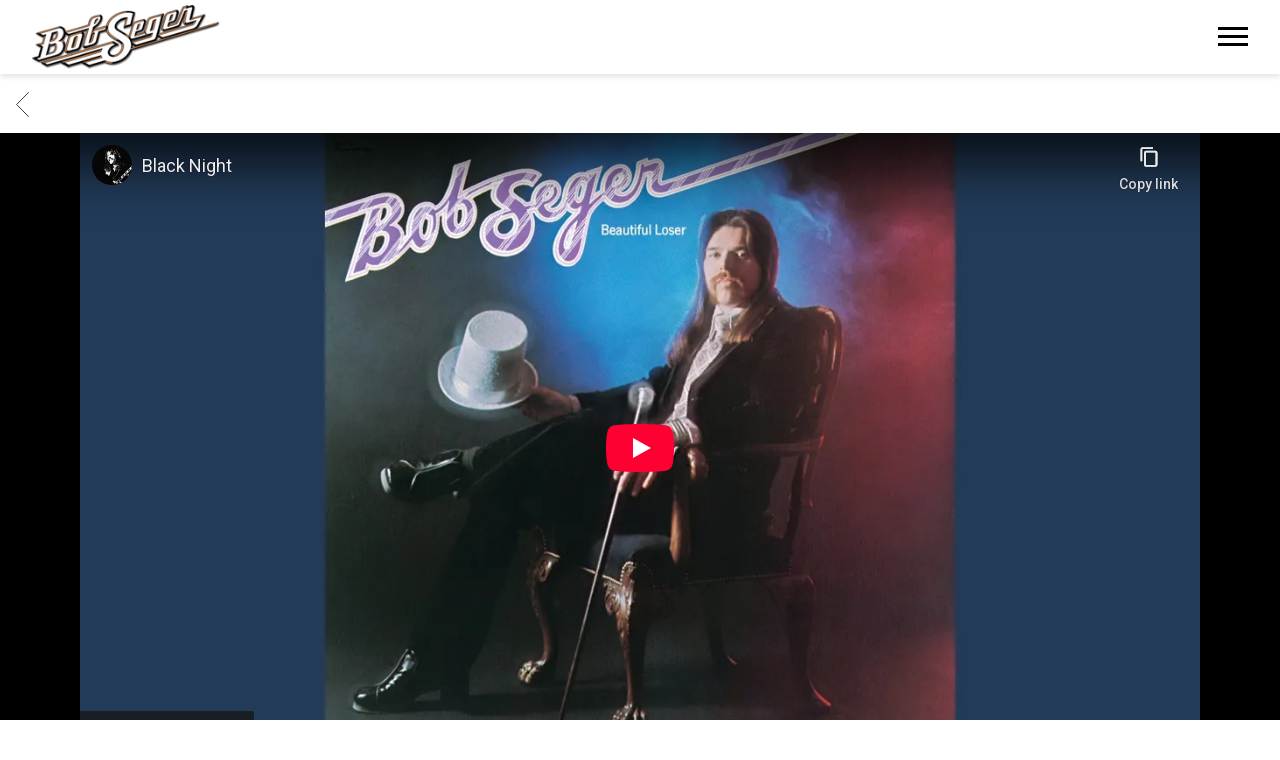

--- FILE ---
content_type: text/html; charset=utf-8
request_url: https://www.youtube-nocookie.com/embed/Y7PnND0eQpc?wmode=opaque&controls=&enablejsapi=1&playerapiid=media-youtube-Y7PnND0eQpc
body_size: 45749
content:
<!DOCTYPE html><html lang="en" dir="ltr" data-cast-api-enabled="true"><head><meta name="viewport" content="width=device-width, initial-scale=1"><script nonce="3q53eSw7p87qR8ZP7QNLzg">if ('undefined' == typeof Symbol || 'undefined' == typeof Symbol.iterator) {delete Array.prototype.entries;}</script><style name="www-roboto" nonce="qCWBpDuhEx0LXyXfw8VGqQ">@font-face{font-family:'Roboto';font-style:normal;font-weight:400;font-stretch:100%;src:url(//fonts.gstatic.com/s/roboto/v48/KFO7CnqEu92Fr1ME7kSn66aGLdTylUAMa3GUBHMdazTgWw.woff2)format('woff2');unicode-range:U+0460-052F,U+1C80-1C8A,U+20B4,U+2DE0-2DFF,U+A640-A69F,U+FE2E-FE2F;}@font-face{font-family:'Roboto';font-style:normal;font-weight:400;font-stretch:100%;src:url(//fonts.gstatic.com/s/roboto/v48/KFO7CnqEu92Fr1ME7kSn66aGLdTylUAMa3iUBHMdazTgWw.woff2)format('woff2');unicode-range:U+0301,U+0400-045F,U+0490-0491,U+04B0-04B1,U+2116;}@font-face{font-family:'Roboto';font-style:normal;font-weight:400;font-stretch:100%;src:url(//fonts.gstatic.com/s/roboto/v48/KFO7CnqEu92Fr1ME7kSn66aGLdTylUAMa3CUBHMdazTgWw.woff2)format('woff2');unicode-range:U+1F00-1FFF;}@font-face{font-family:'Roboto';font-style:normal;font-weight:400;font-stretch:100%;src:url(//fonts.gstatic.com/s/roboto/v48/KFO7CnqEu92Fr1ME7kSn66aGLdTylUAMa3-UBHMdazTgWw.woff2)format('woff2');unicode-range:U+0370-0377,U+037A-037F,U+0384-038A,U+038C,U+038E-03A1,U+03A3-03FF;}@font-face{font-family:'Roboto';font-style:normal;font-weight:400;font-stretch:100%;src:url(//fonts.gstatic.com/s/roboto/v48/KFO7CnqEu92Fr1ME7kSn66aGLdTylUAMawCUBHMdazTgWw.woff2)format('woff2');unicode-range:U+0302-0303,U+0305,U+0307-0308,U+0310,U+0312,U+0315,U+031A,U+0326-0327,U+032C,U+032F-0330,U+0332-0333,U+0338,U+033A,U+0346,U+034D,U+0391-03A1,U+03A3-03A9,U+03B1-03C9,U+03D1,U+03D5-03D6,U+03F0-03F1,U+03F4-03F5,U+2016-2017,U+2034-2038,U+203C,U+2040,U+2043,U+2047,U+2050,U+2057,U+205F,U+2070-2071,U+2074-208E,U+2090-209C,U+20D0-20DC,U+20E1,U+20E5-20EF,U+2100-2112,U+2114-2115,U+2117-2121,U+2123-214F,U+2190,U+2192,U+2194-21AE,U+21B0-21E5,U+21F1-21F2,U+21F4-2211,U+2213-2214,U+2216-22FF,U+2308-230B,U+2310,U+2319,U+231C-2321,U+2336-237A,U+237C,U+2395,U+239B-23B7,U+23D0,U+23DC-23E1,U+2474-2475,U+25AF,U+25B3,U+25B7,U+25BD,U+25C1,U+25CA,U+25CC,U+25FB,U+266D-266F,U+27C0-27FF,U+2900-2AFF,U+2B0E-2B11,U+2B30-2B4C,U+2BFE,U+3030,U+FF5B,U+FF5D,U+1D400-1D7FF,U+1EE00-1EEFF;}@font-face{font-family:'Roboto';font-style:normal;font-weight:400;font-stretch:100%;src:url(//fonts.gstatic.com/s/roboto/v48/KFO7CnqEu92Fr1ME7kSn66aGLdTylUAMaxKUBHMdazTgWw.woff2)format('woff2');unicode-range:U+0001-000C,U+000E-001F,U+007F-009F,U+20DD-20E0,U+20E2-20E4,U+2150-218F,U+2190,U+2192,U+2194-2199,U+21AF,U+21E6-21F0,U+21F3,U+2218-2219,U+2299,U+22C4-22C6,U+2300-243F,U+2440-244A,U+2460-24FF,U+25A0-27BF,U+2800-28FF,U+2921-2922,U+2981,U+29BF,U+29EB,U+2B00-2BFF,U+4DC0-4DFF,U+FFF9-FFFB,U+10140-1018E,U+10190-1019C,U+101A0,U+101D0-101FD,U+102E0-102FB,U+10E60-10E7E,U+1D2C0-1D2D3,U+1D2E0-1D37F,U+1F000-1F0FF,U+1F100-1F1AD,U+1F1E6-1F1FF,U+1F30D-1F30F,U+1F315,U+1F31C,U+1F31E,U+1F320-1F32C,U+1F336,U+1F378,U+1F37D,U+1F382,U+1F393-1F39F,U+1F3A7-1F3A8,U+1F3AC-1F3AF,U+1F3C2,U+1F3C4-1F3C6,U+1F3CA-1F3CE,U+1F3D4-1F3E0,U+1F3ED,U+1F3F1-1F3F3,U+1F3F5-1F3F7,U+1F408,U+1F415,U+1F41F,U+1F426,U+1F43F,U+1F441-1F442,U+1F444,U+1F446-1F449,U+1F44C-1F44E,U+1F453,U+1F46A,U+1F47D,U+1F4A3,U+1F4B0,U+1F4B3,U+1F4B9,U+1F4BB,U+1F4BF,U+1F4C8-1F4CB,U+1F4D6,U+1F4DA,U+1F4DF,U+1F4E3-1F4E6,U+1F4EA-1F4ED,U+1F4F7,U+1F4F9-1F4FB,U+1F4FD-1F4FE,U+1F503,U+1F507-1F50B,U+1F50D,U+1F512-1F513,U+1F53E-1F54A,U+1F54F-1F5FA,U+1F610,U+1F650-1F67F,U+1F687,U+1F68D,U+1F691,U+1F694,U+1F698,U+1F6AD,U+1F6B2,U+1F6B9-1F6BA,U+1F6BC,U+1F6C6-1F6CF,U+1F6D3-1F6D7,U+1F6E0-1F6EA,U+1F6F0-1F6F3,U+1F6F7-1F6FC,U+1F700-1F7FF,U+1F800-1F80B,U+1F810-1F847,U+1F850-1F859,U+1F860-1F887,U+1F890-1F8AD,U+1F8B0-1F8BB,U+1F8C0-1F8C1,U+1F900-1F90B,U+1F93B,U+1F946,U+1F984,U+1F996,U+1F9E9,U+1FA00-1FA6F,U+1FA70-1FA7C,U+1FA80-1FA89,U+1FA8F-1FAC6,U+1FACE-1FADC,U+1FADF-1FAE9,U+1FAF0-1FAF8,U+1FB00-1FBFF;}@font-face{font-family:'Roboto';font-style:normal;font-weight:400;font-stretch:100%;src:url(//fonts.gstatic.com/s/roboto/v48/KFO7CnqEu92Fr1ME7kSn66aGLdTylUAMa3OUBHMdazTgWw.woff2)format('woff2');unicode-range:U+0102-0103,U+0110-0111,U+0128-0129,U+0168-0169,U+01A0-01A1,U+01AF-01B0,U+0300-0301,U+0303-0304,U+0308-0309,U+0323,U+0329,U+1EA0-1EF9,U+20AB;}@font-face{font-family:'Roboto';font-style:normal;font-weight:400;font-stretch:100%;src:url(//fonts.gstatic.com/s/roboto/v48/KFO7CnqEu92Fr1ME7kSn66aGLdTylUAMa3KUBHMdazTgWw.woff2)format('woff2');unicode-range:U+0100-02BA,U+02BD-02C5,U+02C7-02CC,U+02CE-02D7,U+02DD-02FF,U+0304,U+0308,U+0329,U+1D00-1DBF,U+1E00-1E9F,U+1EF2-1EFF,U+2020,U+20A0-20AB,U+20AD-20C0,U+2113,U+2C60-2C7F,U+A720-A7FF;}@font-face{font-family:'Roboto';font-style:normal;font-weight:400;font-stretch:100%;src:url(//fonts.gstatic.com/s/roboto/v48/KFO7CnqEu92Fr1ME7kSn66aGLdTylUAMa3yUBHMdazQ.woff2)format('woff2');unicode-range:U+0000-00FF,U+0131,U+0152-0153,U+02BB-02BC,U+02C6,U+02DA,U+02DC,U+0304,U+0308,U+0329,U+2000-206F,U+20AC,U+2122,U+2191,U+2193,U+2212,U+2215,U+FEFF,U+FFFD;}@font-face{font-family:'Roboto';font-style:normal;font-weight:500;font-stretch:100%;src:url(//fonts.gstatic.com/s/roboto/v48/KFO7CnqEu92Fr1ME7kSn66aGLdTylUAMa3GUBHMdazTgWw.woff2)format('woff2');unicode-range:U+0460-052F,U+1C80-1C8A,U+20B4,U+2DE0-2DFF,U+A640-A69F,U+FE2E-FE2F;}@font-face{font-family:'Roboto';font-style:normal;font-weight:500;font-stretch:100%;src:url(//fonts.gstatic.com/s/roboto/v48/KFO7CnqEu92Fr1ME7kSn66aGLdTylUAMa3iUBHMdazTgWw.woff2)format('woff2');unicode-range:U+0301,U+0400-045F,U+0490-0491,U+04B0-04B1,U+2116;}@font-face{font-family:'Roboto';font-style:normal;font-weight:500;font-stretch:100%;src:url(//fonts.gstatic.com/s/roboto/v48/KFO7CnqEu92Fr1ME7kSn66aGLdTylUAMa3CUBHMdazTgWw.woff2)format('woff2');unicode-range:U+1F00-1FFF;}@font-face{font-family:'Roboto';font-style:normal;font-weight:500;font-stretch:100%;src:url(//fonts.gstatic.com/s/roboto/v48/KFO7CnqEu92Fr1ME7kSn66aGLdTylUAMa3-UBHMdazTgWw.woff2)format('woff2');unicode-range:U+0370-0377,U+037A-037F,U+0384-038A,U+038C,U+038E-03A1,U+03A3-03FF;}@font-face{font-family:'Roboto';font-style:normal;font-weight:500;font-stretch:100%;src:url(//fonts.gstatic.com/s/roboto/v48/KFO7CnqEu92Fr1ME7kSn66aGLdTylUAMawCUBHMdazTgWw.woff2)format('woff2');unicode-range:U+0302-0303,U+0305,U+0307-0308,U+0310,U+0312,U+0315,U+031A,U+0326-0327,U+032C,U+032F-0330,U+0332-0333,U+0338,U+033A,U+0346,U+034D,U+0391-03A1,U+03A3-03A9,U+03B1-03C9,U+03D1,U+03D5-03D6,U+03F0-03F1,U+03F4-03F5,U+2016-2017,U+2034-2038,U+203C,U+2040,U+2043,U+2047,U+2050,U+2057,U+205F,U+2070-2071,U+2074-208E,U+2090-209C,U+20D0-20DC,U+20E1,U+20E5-20EF,U+2100-2112,U+2114-2115,U+2117-2121,U+2123-214F,U+2190,U+2192,U+2194-21AE,U+21B0-21E5,U+21F1-21F2,U+21F4-2211,U+2213-2214,U+2216-22FF,U+2308-230B,U+2310,U+2319,U+231C-2321,U+2336-237A,U+237C,U+2395,U+239B-23B7,U+23D0,U+23DC-23E1,U+2474-2475,U+25AF,U+25B3,U+25B7,U+25BD,U+25C1,U+25CA,U+25CC,U+25FB,U+266D-266F,U+27C0-27FF,U+2900-2AFF,U+2B0E-2B11,U+2B30-2B4C,U+2BFE,U+3030,U+FF5B,U+FF5D,U+1D400-1D7FF,U+1EE00-1EEFF;}@font-face{font-family:'Roboto';font-style:normal;font-weight:500;font-stretch:100%;src:url(//fonts.gstatic.com/s/roboto/v48/KFO7CnqEu92Fr1ME7kSn66aGLdTylUAMaxKUBHMdazTgWw.woff2)format('woff2');unicode-range:U+0001-000C,U+000E-001F,U+007F-009F,U+20DD-20E0,U+20E2-20E4,U+2150-218F,U+2190,U+2192,U+2194-2199,U+21AF,U+21E6-21F0,U+21F3,U+2218-2219,U+2299,U+22C4-22C6,U+2300-243F,U+2440-244A,U+2460-24FF,U+25A0-27BF,U+2800-28FF,U+2921-2922,U+2981,U+29BF,U+29EB,U+2B00-2BFF,U+4DC0-4DFF,U+FFF9-FFFB,U+10140-1018E,U+10190-1019C,U+101A0,U+101D0-101FD,U+102E0-102FB,U+10E60-10E7E,U+1D2C0-1D2D3,U+1D2E0-1D37F,U+1F000-1F0FF,U+1F100-1F1AD,U+1F1E6-1F1FF,U+1F30D-1F30F,U+1F315,U+1F31C,U+1F31E,U+1F320-1F32C,U+1F336,U+1F378,U+1F37D,U+1F382,U+1F393-1F39F,U+1F3A7-1F3A8,U+1F3AC-1F3AF,U+1F3C2,U+1F3C4-1F3C6,U+1F3CA-1F3CE,U+1F3D4-1F3E0,U+1F3ED,U+1F3F1-1F3F3,U+1F3F5-1F3F7,U+1F408,U+1F415,U+1F41F,U+1F426,U+1F43F,U+1F441-1F442,U+1F444,U+1F446-1F449,U+1F44C-1F44E,U+1F453,U+1F46A,U+1F47D,U+1F4A3,U+1F4B0,U+1F4B3,U+1F4B9,U+1F4BB,U+1F4BF,U+1F4C8-1F4CB,U+1F4D6,U+1F4DA,U+1F4DF,U+1F4E3-1F4E6,U+1F4EA-1F4ED,U+1F4F7,U+1F4F9-1F4FB,U+1F4FD-1F4FE,U+1F503,U+1F507-1F50B,U+1F50D,U+1F512-1F513,U+1F53E-1F54A,U+1F54F-1F5FA,U+1F610,U+1F650-1F67F,U+1F687,U+1F68D,U+1F691,U+1F694,U+1F698,U+1F6AD,U+1F6B2,U+1F6B9-1F6BA,U+1F6BC,U+1F6C6-1F6CF,U+1F6D3-1F6D7,U+1F6E0-1F6EA,U+1F6F0-1F6F3,U+1F6F7-1F6FC,U+1F700-1F7FF,U+1F800-1F80B,U+1F810-1F847,U+1F850-1F859,U+1F860-1F887,U+1F890-1F8AD,U+1F8B0-1F8BB,U+1F8C0-1F8C1,U+1F900-1F90B,U+1F93B,U+1F946,U+1F984,U+1F996,U+1F9E9,U+1FA00-1FA6F,U+1FA70-1FA7C,U+1FA80-1FA89,U+1FA8F-1FAC6,U+1FACE-1FADC,U+1FADF-1FAE9,U+1FAF0-1FAF8,U+1FB00-1FBFF;}@font-face{font-family:'Roboto';font-style:normal;font-weight:500;font-stretch:100%;src:url(//fonts.gstatic.com/s/roboto/v48/KFO7CnqEu92Fr1ME7kSn66aGLdTylUAMa3OUBHMdazTgWw.woff2)format('woff2');unicode-range:U+0102-0103,U+0110-0111,U+0128-0129,U+0168-0169,U+01A0-01A1,U+01AF-01B0,U+0300-0301,U+0303-0304,U+0308-0309,U+0323,U+0329,U+1EA0-1EF9,U+20AB;}@font-face{font-family:'Roboto';font-style:normal;font-weight:500;font-stretch:100%;src:url(//fonts.gstatic.com/s/roboto/v48/KFO7CnqEu92Fr1ME7kSn66aGLdTylUAMa3KUBHMdazTgWw.woff2)format('woff2');unicode-range:U+0100-02BA,U+02BD-02C5,U+02C7-02CC,U+02CE-02D7,U+02DD-02FF,U+0304,U+0308,U+0329,U+1D00-1DBF,U+1E00-1E9F,U+1EF2-1EFF,U+2020,U+20A0-20AB,U+20AD-20C0,U+2113,U+2C60-2C7F,U+A720-A7FF;}@font-face{font-family:'Roboto';font-style:normal;font-weight:500;font-stretch:100%;src:url(//fonts.gstatic.com/s/roboto/v48/KFO7CnqEu92Fr1ME7kSn66aGLdTylUAMa3yUBHMdazQ.woff2)format('woff2');unicode-range:U+0000-00FF,U+0131,U+0152-0153,U+02BB-02BC,U+02C6,U+02DA,U+02DC,U+0304,U+0308,U+0329,U+2000-206F,U+20AC,U+2122,U+2191,U+2193,U+2212,U+2215,U+FEFF,U+FFFD;}</style><script name="www-roboto" nonce="3q53eSw7p87qR8ZP7QNLzg">if (document.fonts && document.fonts.load) {document.fonts.load("400 10pt Roboto", "E"); document.fonts.load("500 10pt Roboto", "E");}</script><link rel="stylesheet" href="/s/player/c9168c90/www-player.css" name="www-player" nonce="qCWBpDuhEx0LXyXfw8VGqQ"><style nonce="qCWBpDuhEx0LXyXfw8VGqQ">html {overflow: hidden;}body {font: 12px Roboto, Arial, sans-serif; background-color: #000; color: #fff; height: 100%; width: 100%; overflow: hidden; position: absolute; margin: 0; padding: 0;}#player {width: 100%; height: 100%;}h1 {text-align: center; color: #fff;}h3 {margin-top: 6px; margin-bottom: 3px;}.player-unavailable {position: absolute; top: 0; left: 0; right: 0; bottom: 0; padding: 25px; font-size: 13px; background: url(/img/meh7.png) 50% 65% no-repeat;}.player-unavailable .message {text-align: left; margin: 0 -5px 15px; padding: 0 5px 14px; border-bottom: 1px solid #888; font-size: 19px; font-weight: normal;}.player-unavailable a {color: #167ac6; text-decoration: none;}</style><script nonce="3q53eSw7p87qR8ZP7QNLzg">var ytcsi={gt:function(n){n=(n||"")+"data_";return ytcsi[n]||(ytcsi[n]={tick:{},info:{},gel:{preLoggedGelInfos:[]}})},now:window.performance&&window.performance.timing&&window.performance.now&&window.performance.timing.navigationStart?function(){return window.performance.timing.navigationStart+window.performance.now()}:function(){return(new Date).getTime()},tick:function(l,t,n){var ticks=ytcsi.gt(n).tick;var v=t||ytcsi.now();if(ticks[l]){ticks["_"+l]=ticks["_"+l]||[ticks[l]];ticks["_"+l].push(v)}ticks[l]=
v},info:function(k,v,n){ytcsi.gt(n).info[k]=v},infoGel:function(p,n){ytcsi.gt(n).gel.preLoggedGelInfos.push(p)},setStart:function(t,n){ytcsi.tick("_start",t,n)}};
(function(w,d){function isGecko(){if(!w.navigator)return false;try{if(w.navigator.userAgentData&&w.navigator.userAgentData.brands&&w.navigator.userAgentData.brands.length){var brands=w.navigator.userAgentData.brands;var i=0;for(;i<brands.length;i++)if(brands[i]&&brands[i].brand==="Firefox")return true;return false}}catch(e){setTimeout(function(){throw e;})}if(!w.navigator.userAgent)return false;var ua=w.navigator.userAgent;return ua.indexOf("Gecko")>0&&ua.toLowerCase().indexOf("webkit")<0&&ua.indexOf("Edge")<
0&&ua.indexOf("Trident")<0&&ua.indexOf("MSIE")<0}ytcsi.setStart(w.performance?w.performance.timing.responseStart:null);var isPrerender=(d.visibilityState||d.webkitVisibilityState)=="prerender";var vName=!d.visibilityState&&d.webkitVisibilityState?"webkitvisibilitychange":"visibilitychange";if(isPrerender){var startTick=function(){ytcsi.setStart();d.removeEventListener(vName,startTick)};d.addEventListener(vName,startTick,false)}if(d.addEventListener)d.addEventListener(vName,function(){ytcsi.tick("vc")},
false);if(isGecko()){var isHidden=(d.visibilityState||d.webkitVisibilityState)=="hidden";if(isHidden)ytcsi.tick("vc")}var slt=function(el,t){setTimeout(function(){var n=ytcsi.now();el.loadTime=n;if(el.slt)el.slt()},t)};w.__ytRIL=function(el){if(!el.getAttribute("data-thumb"))if(w.requestAnimationFrame)w.requestAnimationFrame(function(){slt(el,0)});else slt(el,16)}})(window,document);
</script><script nonce="3q53eSw7p87qR8ZP7QNLzg">var ytcfg={d:function(){return window.yt&&yt.config_||ytcfg.data_||(ytcfg.data_={})},get:function(k,o){return k in ytcfg.d()?ytcfg.d()[k]:o},set:function(){var a=arguments;if(a.length>1)ytcfg.d()[a[0]]=a[1];else{var k;for(k in a[0])ytcfg.d()[k]=a[0][k]}}};
ytcfg.set({"CLIENT_CANARY_STATE":"none","DEVICE":"cbr\u003dChrome\u0026cbrand\u003dapple\u0026cbrver\u003d131.0.0.0\u0026ceng\u003dWebKit\u0026cengver\u003d537.36\u0026cos\u003dMacintosh\u0026cosver\u003d10_15_7\u0026cplatform\u003dDESKTOP","EVENT_ID":"qgp3aZe3M8DW_tcPppyhgAs","EXPERIMENT_FLAGS":{"ab_det_apb_b":true,"ab_det_apm":true,"ab_det_el_h":true,"ab_det_em_inj":true,"ab_l_sig_st":true,"ab_l_sig_st_e":true,"action_companion_center_align_description":true,"allow_skip_networkless":true,"always_send_and_write":true,"att_web_record_metrics":true,"attmusi":true,"c3_enable_button_impression_logging":true,"c3_watch_page_component":true,"cancel_pending_navs":true,"clean_up_manual_attribution_header":true,"config_age_report_killswitch":true,"cow_optimize_idom_compat":true,"csi_on_gel":true,"delhi_mweb_colorful_sd":true,"delhi_mweb_colorful_sd_v2":true,"deprecate_pair_servlet_enabled":true,"desktop_sparkles_light_cta_button":true,"disable_cached_masthead_data":true,"disable_child_node_auto_formatted_strings":true,"disable_log_to_visitor_layer":true,"disable_pacf_logging_for_memory_limited_tv":true,"embeds_enable_eid_enforcement_for_youtube":true,"embeds_enable_info_panel_dismissal":true,"embeds_enable_pfp_always_unbranded":true,"embeds_muted_autoplay_sound_fix":true,"embeds_serve_es6_client":true,"embeds_web_nwl_disable_nocookie":true,"embeds_web_updated_shorts_definition_fix":true,"enable_active_view_display_ad_renderer_web_home":true,"enable_ad_disclosure_banner_a11y_fix":true,"enable_client_sli_logging":true,"enable_client_streamz_web":true,"enable_client_ve_spec":true,"enable_cloud_save_error_popup_after_retry":true,"enable_dai_sdf_h5_preroll":true,"enable_datasync_id_header_in_web_vss_pings":true,"enable_default_mono_cta_migration_web_client":true,"enable_docked_chat_messages":true,"enable_entity_store_from_dependency_injection":true,"enable_inline_muted_playback_on_web_search":true,"enable_inline_muted_playback_on_web_search_for_vdc":true,"enable_inline_muted_playback_on_web_search_for_vdcb":true,"enable_is_mini_app_page_active_bugfix":true,"enable_logging_first_user_action_after_game_ready":true,"enable_ltc_param_fetch_from_innertube":true,"enable_masthead_mweb_padding_fix":true,"enable_menu_renderer_button_in_mweb_hclr":true,"enable_mini_app_command_handler_mweb_fix":true,"enable_mini_guide_downloads_item":true,"enable_mixed_direction_formatted_strings":true,"enable_mweb_new_caption_language_picker":true,"enable_names_handles_account_switcher":true,"enable_network_request_logging_on_game_events":true,"enable_new_paid_product_placement":true,"enable_open_in_new_tab_icon_for_short_dr_for_desktop_search":true,"enable_open_yt_content":true,"enable_origin_query_parameter_bugfix":true,"enable_pause_ads_on_ytv_html5":true,"enable_payments_purchase_manager":true,"enable_pdp_icon_prefetch":true,"enable_pl_r_si_fa":true,"enable_place_pivot_url":true,"enable_pv_screen_modern_text":true,"enable_removing_navbar_title_on_hashtag_page_mweb":true,"enable_rta_manager":true,"enable_sdf_companion_h5":true,"enable_sdf_dai_h5_midroll":true,"enable_sdf_h5_endemic_mid_post_roll":true,"enable_sdf_on_h5_unplugged_vod_midroll":true,"enable_sdf_shorts_player_bytes_h5":true,"enable_sending_unwrapped_game_audio_as_serialized_metadata":true,"enable_sfv_effect_pivot_url":true,"enable_shorts_new_carousel":true,"enable_skip_ad_guidance_prompt":true,"enable_skippable_ads_for_unplugged_ad_pod":true,"enable_smearing_expansion_dai":true,"enable_time_out_messages":true,"enable_timeline_view_modern_transcript_fe":true,"enable_video_display_compact_button_group_for_desktop_search":true,"enable_web_delhi_icons":true,"enable_web_home_top_landscape_image_layout_level_click":true,"enable_web_tiered_gel":true,"enable_window_constrained_buy_flow_dialog":true,"enable_wiz_queue_effect_and_on_init_initial_runs":true,"enable_ypc_spinners":true,"enable_yt_ata_iframe_authuser":true,"export_networkless_options":true,"export_player_version_to_ytconfig":true,"fill_single_video_with_notify_to_lasr":true,"fix_ad_miniplayer_controls_rendering":true,"fix_ads_tracking_for_swf_config_deprecation_mweb":true,"h5_companion_enable_adcpn_macro_substitution_for_click_pings":true,"h5_inplayer_enable_adcpn_macro_substitution_for_click_pings":true,"h5_reset_cache_and_filter_before_update_masthead":true,"hide_channel_creation_title_for_mweb":true,"high_ccv_client_side_caching_h5":true,"html5_log_trigger_events_with_debug_data":true,"html5_ssdai_enable_media_end_cue_range":true,"il_attach_cache_limit":true,"il_use_view_model_logging_context":true,"is_browser_support_for_webcam_streaming":true,"json_condensed_response":true,"kev_adb_pg":true,"kevlar_gel_error_routing":true,"kevlar_watch_cinematics":true,"live_chat_enable_controller_extraction":true,"live_chat_enable_rta_manager":true,"log_click_with_layer_from_element_in_command_handler":true,"mdx_enable_privacy_disclosure_ui":true,"mdx_load_cast_api_bootstrap_script":true,"medium_progress_bar_modification":true,"migrate_remaining_web_ad_badges_to_innertube":true,"mobile_account_menu_refresh":true,"mweb_account_linking_noapp":true,"mweb_after_render_to_scheduler":true,"mweb_allow_modern_search_suggest_behavior":true,"mweb_animated_actions":true,"mweb_app_upsell_button_direct_to_app":true,"mweb_c3_enable_adaptive_signals":true,"mweb_c3_library_page_enable_recent_shelf":true,"mweb_c3_remove_web_navigation_endpoint_data":true,"mweb_c3_use_canonical_from_player_response":true,"mweb_cinematic_watch":true,"mweb_command_handler":true,"mweb_delay_watch_initial_data":true,"mweb_disable_searchbar_scroll":true,"mweb_enable_browse_chunks":true,"mweb_enable_fine_scrubbing_for_recs":true,"mweb_enable_keto_batch_player_fullscreen":true,"mweb_enable_keto_batch_player_progress_bar":true,"mweb_enable_keto_batch_player_tooltips":true,"mweb_enable_lockup_view_model_for_ucp":true,"mweb_enable_mix_panel_title_metadata":true,"mweb_enable_more_drawer":true,"mweb_enable_optional_fullscreen_landscape_locking":true,"mweb_enable_overlay_touch_manager":true,"mweb_enable_premium_carve_out_fix":true,"mweb_enable_refresh_detection":true,"mweb_enable_search_imp":true,"mweb_enable_shorts_pivot_button":true,"mweb_enable_shorts_video_preload":true,"mweb_enable_skippables_on_jio_phone":true,"mweb_enable_two_line_title_on_shorts":true,"mweb_enable_varispeed_controller":true,"mweb_enable_watch_feed_infinite_scroll":true,"mweb_enable_wrapped_unplugged_pause_membership_dialog_renderer":true,"mweb_fix_monitor_visibility_after_render":true,"mweb_force_ios_fallback_to_native_control":true,"mweb_fp_auto_fullscreen":true,"mweb_fullscreen_controls":true,"mweb_fullscreen_controls_action_buttons":true,"mweb_fullscreen_watch_system":true,"mweb_home_reactive_shorts":true,"mweb_innertube_search_command":true,"mweb_kaios_enable_autoplay_switch_view_model":true,"mweb_lang_in_html":true,"mweb_like_button_synced_with_entities":true,"mweb_logo_use_home_page_ve":true,"mweb_native_control_in_faux_fullscreen_shared":true,"mweb_player_control_on_hover":true,"mweb_player_delhi_dtts":true,"mweb_player_settings_use_bottom_sheet":true,"mweb_player_show_previous_next_buttons_in_playlist":true,"mweb_player_skip_no_op_state_changes":true,"mweb_player_user_select_none":true,"mweb_playlist_engagement_panel":true,"mweb_progress_bar_seek_on_mouse_click":true,"mweb_pull_2_full":true,"mweb_pull_2_full_enable_touch_handlers":true,"mweb_schedule_warm_watch_response":true,"mweb_searchbox_legacy_navigation":true,"mweb_see_fewer_shorts":true,"mweb_shorts_comments_panel_id_change":true,"mweb_shorts_early_continuation":true,"mweb_show_ios_smart_banner":true,"mweb_show_sign_in_button_from_header":true,"mweb_use_server_url_on_startup":true,"mweb_watch_captions_enable_auto_translate":true,"mweb_watch_captions_set_default_size":true,"mweb_watch_stop_scheduler_on_player_response":true,"mweb_watchfeed_big_thumbnails":true,"mweb_yt_searchbox":true,"networkless_logging":true,"no_client_ve_attach_unless_shown":true,"pageid_as_header_web":true,"playback_settings_use_switch_menu":true,"player_controls_autonav_fix":true,"player_controls_skip_double_signal_update":true,"polymer_bad_build_labels":true,"polymer_verifiy_app_state":true,"qoe_send_and_write":true,"remove_chevron_from_ad_disclosure_banner_h5":true,"remove_masthead_channel_banner_on_refresh":true,"remove_slot_id_exited_trigger_for_dai_in_player_slot_expire":true,"replace_client_url_parsing_with_server_signal":true,"service_worker_enabled":true,"service_worker_push_enabled":true,"service_worker_push_home_page_prompt":true,"service_worker_push_watch_page_prompt":true,"shell_load_gcf":true,"shorten_initial_gel_batch_timeout":true,"should_use_yt_voice_endpoint_in_kaios":true,"smarter_ve_dedupping":true,"speedmaster_no_seek":true,"stop_handling_click_for_non_rendering_overlay_layout":true,"suppress_error_204_logging":true,"synced_panel_scrolling_controller":true,"use_event_time_ms_header":true,"use_fifo_for_networkless":true,"use_request_time_ms_header":true,"use_session_based_sampling":true,"use_thumbnail_overlay_time_status_renderer_for_live_badge":true,"vss_final_ping_send_and_write":true,"vss_playback_use_send_and_write":true,"web_ad_metadata_clickable":true,"web_adaptive_repeat_ase":true,"web_always_load_chat_support":true,"web_animated_like":true,"web_api_url":true,"web_attributed_string_deep_equal_bugfix":true,"web_autonav_allow_off_by_default":true,"web_button_vm_refactor_disabled":true,"web_c3_log_app_init_finish":true,"web_csi_action_sampling_enabled":true,"web_dedupe_ve_grafting":true,"web_disable_backdrop_filter":true,"web_enable_ab_rsp_cl":true,"web_enable_course_icon_update":true,"web_enable_error_204":true,"web_fix_segmented_like_dislike_undefined":true,"web_gcf_hashes_innertube":true,"web_gel_timeout_cap":true,"web_metadata_carousel_elref_bugfix":true,"web_parent_target_for_sheets":true,"web_persist_server_autonav_state_on_client":true,"web_playback_associated_log_ctt":true,"web_playback_associated_ve":true,"web_prefetch_preload_video":true,"web_progress_bar_draggable":true,"web_resizable_advertiser_banner_on_masthead_safari_fix":true,"web_shorts_just_watched_on_channel_and_pivot_study":true,"web_shorts_just_watched_overlay":true,"web_update_panel_visibility_logging_fix":true,"web_video_attribute_view_model_a11y_fix":true,"web_watch_controls_state_signals":true,"web_wiz_attributed_string":true,"webfe_mweb_watch_microdata":true,"webfe_watch_shorts_canonical_url_fix":true,"webpo_exit_on_net_err":true,"wiz_diff_overwritable":true,"woffle_used_state_report":true,"wpo_gel_strz":true,"H5_async_logging_delay_ms":30000.0,"attention_logging_scroll_throttle":500.0,"autoplay_pause_by_lact_sampling_fraction":0.0,"cinematic_watch_effect_opacity":0.4,"log_window_onerror_fraction":0.1,"speedmaster_playback_rate":2.0,"tv_pacf_logging_sample_rate":0.01,"web_attention_logging_scroll_throttle":500.0,"web_load_prediction_threshold":0.1,"web_navigation_prediction_threshold":0.1,"web_pbj_log_warning_rate":0.0,"web_system_health_fraction":0.01,"ytidb_transaction_ended_event_rate_limit":0.02,"active_time_update_interval_ms":10000,"att_init_delay":500,"autoplay_pause_by_lact_sec":0,"botguard_async_snapshot_timeout_ms":3000,"check_navigator_accuracy_timeout_ms":0,"cinematic_watch_css_filter_blur_strength":40,"cinematic_watch_fade_out_duration":500,"close_webview_delay_ms":100,"cloud_save_game_data_rate_limit_ms":3000,"compression_disable_point":10,"custom_active_view_tos_timeout_ms":3600000,"embeds_widget_poll_interval_ms":0,"gel_min_batch_size":3,"gel_queue_timeout_max_ms":60000,"get_async_timeout_ms":60000,"hide_cta_for_home_web_video_ads_animate_in_time":2,"html5_byterate_soft_cap":0,"initial_gel_batch_timeout":2000,"max_body_size_to_compress":500000,"max_prefetch_window_sec_for_livestream_optimization":10,"min_prefetch_offset_sec_for_livestream_optimization":20,"mini_app_container_iframe_src_update_delay_ms":0,"multiple_preview_news_duration_time":11000,"mweb_c3_toast_duration_ms":5000,"mweb_deep_link_fallback_timeout_ms":10000,"mweb_delay_response_received_actions":100,"mweb_fp_dpad_rate_limit_ms":0,"mweb_fp_dpad_watch_title_clamp_lines":0,"mweb_history_manager_cache_size":100,"mweb_ios_fullscreen_playback_transition_delay_ms":500,"mweb_ios_fullscreen_system_pause_epilson_ms":0,"mweb_override_response_store_expiration_ms":0,"mweb_shorts_early_continuation_trigger_threshold":4,"mweb_w2w_max_age_seconds":0,"mweb_watch_captions_default_size":2,"neon_dark_launch_gradient_count":0,"network_polling_interval":30000,"play_click_interval_ms":30000,"play_ping_interval_ms":10000,"prefetch_comments_ms_after_video":0,"send_config_hash_timer":0,"service_worker_push_logged_out_prompt_watches":-1,"service_worker_push_prompt_cap":-1,"service_worker_push_prompt_delay_microseconds":3888000000000,"slow_compressions_before_abandon_count":4,"speedmaster_cancellation_movement_dp":10,"speedmaster_touch_activation_ms":500,"web_attention_logging_throttle":500,"web_foreground_heartbeat_interval_ms":28000,"web_gel_debounce_ms":10000,"web_logging_max_batch":100,"web_max_tracing_events":50,"web_tracing_session_replay":0,"wil_icon_max_concurrent_fetches":9999,"ytidb_remake_db_retries":3,"ytidb_reopen_db_retries":3,"WebClientReleaseProcessCritical__youtube_embeds_client_version_override":"","WebClientReleaseProcessCritical__youtube_embeds_web_client_version_override":"","WebClientReleaseProcessCritical__youtube_mweb_client_version_override":"","debug_forced_internalcountrycode":"","embeds_web_synth_ch_headers_banned_urls_regex":"","enable_web_media_service":"DISABLED","il_payload_scraping":"","live_chat_unicode_emoji_json_url":"https://www.gstatic.com/youtube/img/emojis/emojis-svg-9.json","mweb_deep_link_feature_tag_suffix":"11268432","mweb_enable_shorts_innertube_player_prefetch_trigger":"NONE","mweb_fp_dpad":"home,search,browse,channel,create_channel,experiments,settings,trending,oops,404,paid_memberships,sponsorship,premium,shorts","mweb_fp_dpad_linear_navigation":"","mweb_fp_dpad_linear_navigation_visitor":"","mweb_fp_dpad_visitor":"","mweb_preload_video_by_player_vars":"","place_pivot_triggering_container_alternate":"","place_pivot_triggering_counterfactual_container_alternate":"","service_worker_push_force_notification_prompt_tag":"1","service_worker_scope":"/","suggest_exp_str":"","web_client_version_override":"","kevlar_command_handler_command_banlist":[],"mini_app_ids_without_game_ready":["UgkxHHtsak1SC8mRGHMZewc4HzeAY3yhPPmJ","Ugkx7OgzFqE6z_5Mtf4YsotGfQNII1DF_RBm"],"web_op_signal_type_banlist":[],"web_tracing_enabled_spans":["event","command"]},"GAPI_HINT_PARAMS":"m;/_/scs/abc-static/_/js/k\u003dgapi.gapi.en.FZb77tO2YW4.O/d\u003d1/rs\u003dAHpOoo8lqavmo6ayfVxZovyDiP6g3TOVSQ/m\u003d__features__","GAPI_HOST":"https://apis.google.com","GAPI_LOCALE":"en_US","GL":"US","HL":"en","HTML_DIR":"ltr","HTML_LANG":"en","INNERTUBE_API_KEY":"AIzaSyAO_FJ2SlqU8Q4STEHLGCilw_Y9_11qcW8","INNERTUBE_API_VERSION":"v1","INNERTUBE_CLIENT_NAME":"WEB_EMBEDDED_PLAYER","INNERTUBE_CLIENT_VERSION":"1.20260122.10.00","INNERTUBE_CONTEXT":{"client":{"hl":"en","gl":"US","remoteHost":"3.14.13.237","deviceMake":"Apple","deviceModel":"","visitorData":"CgtIdm4wSU5mWUVfQSiqldzLBjIKCgJVUxIEGgAgGg%3D%3D","userAgent":"Mozilla/5.0 (Macintosh; Intel Mac OS X 10_15_7) AppleWebKit/537.36 (KHTML, like Gecko) Chrome/131.0.0.0 Safari/537.36; ClaudeBot/1.0; +claudebot@anthropic.com),gzip(gfe)","clientName":"WEB_EMBEDDED_PLAYER","clientVersion":"1.20260122.10.00","osName":"Macintosh","osVersion":"10_15_7","originalUrl":"https://www.youtube-nocookie.com/embed/Y7PnND0eQpc?wmode\u003dopaque\u0026controls\u0026enablejsapi\u003d1\u0026playerapiid\u003dmedia-youtube-Y7PnND0eQpc","platform":"DESKTOP","clientFormFactor":"UNKNOWN_FORM_FACTOR","configInfo":{"appInstallData":"[base64]%3D%3D"},"browserName":"Chrome","browserVersion":"131.0.0.0","acceptHeader":"text/html,application/xhtml+xml,application/xml;q\u003d0.9,image/webp,image/apng,*/*;q\u003d0.8,application/signed-exchange;v\u003db3;q\u003d0.9","deviceExperimentId":"ChxOelU1T1RVMU5EWXlNekF5TVRZME16TTJOUT09EKqV3MsGGKqV3MsG","rolloutToken":"CKmijJi6xOGduwEQ7sKV9MqokgMY7sKV9MqokgM%3D"},"user":{"lockedSafetyMode":false},"request":{"useSsl":true},"clickTracking":{"clickTrackingParams":"IhMIl7SV9MqokgMVQKv/BB0mTgiw"},"thirdParty":{"embeddedPlayerContext":{"embeddedPlayerEncryptedContext":"AD5ZzFTEqIIVJXllDcPLcsPrmezYRegNJEjNFVaOrCdF5RenJsAZpAlTUDWI6zyaTeYYSQABVePcrI2bwgG3mvgDh9UYBK1DJpD5OAKJW4BD_p4ztRf9_JewPUf2xKZr4x6Q","ancestorOriginsSupported":false}}},"INNERTUBE_CONTEXT_CLIENT_NAME":56,"INNERTUBE_CONTEXT_CLIENT_VERSION":"1.20260122.10.00","INNERTUBE_CONTEXT_GL":"US","INNERTUBE_CONTEXT_HL":"en","LATEST_ECATCHER_SERVICE_TRACKING_PARAMS":{"client.name":"WEB_EMBEDDED_PLAYER","client.jsfeat":"2021"},"LOGGED_IN":false,"PAGE_BUILD_LABEL":"youtube.embeds.web_20260122_10_RC00","PAGE_CL":859848483,"SERVER_NAME":"WebFE","VISITOR_DATA":"CgtIdm4wSU5mWUVfQSiqldzLBjIKCgJVUxIEGgAgGg%3D%3D","WEB_PLAYER_CONTEXT_CONFIGS":{"WEB_PLAYER_CONTEXT_CONFIG_ID_EMBEDDED_PLAYER":{"rootElementId":"movie_player","jsUrl":"/s/player/c9168c90/player_ias.vflset/en_US/base.js","cssUrl":"/s/player/c9168c90/www-player.css","contextId":"WEB_PLAYER_CONTEXT_CONFIG_ID_EMBEDDED_PLAYER","eventLabel":"embedded","contentRegion":"US","hl":"en_US","hostLanguage":"en","innertubeApiKey":"AIzaSyAO_FJ2SlqU8Q4STEHLGCilw_Y9_11qcW8","innertubeApiVersion":"v1","innertubeContextClientVersion":"1.20260122.10.00","device":{"brand":"apple","model":"","browser":"Chrome","browserVersion":"131.0.0.0","os":"Macintosh","osVersion":"10_15_7","platform":"DESKTOP","interfaceName":"WEB_EMBEDDED_PLAYER","interfaceVersion":"1.20260122.10.00"},"serializedExperimentIds":"24004644,24135942,51010235,51063643,51098299,51204329,51222973,51340662,51349914,51353393,51366423,51389629,51404808,51404810,51425034,51458176,51490331,51500051,51505436,51530495,51534669,51560386,51565115,51566373,51578632,51583568,51583821,51585555,51586118,51605258,51605395,51609829,51611457,51615068,51620867,51621065,51622844,51631301,51632249,51637029,51638932,51648336,51656216,51672162,51681662,51683502,51684301,51684307,51690474,51691589,51693511,51693995,51696107,51696619,51697032,51700777,51701615,51705183,51711227,51712601,51713176,51713237,51714463,51719112,51719411,51719628,51731004,51732102,51735450,51737134,51738919,51740460,51740752,51742830,51742878,51744562,51747794,51749571,51754302","serializedExperimentFlags":"H5_async_logging_delay_ms\u003d30000.0\u0026PlayerWeb__h5_enable_advisory_rating_restrictions\u003dtrue\u0026a11y_h5_associate_survey_question\u003dtrue\u0026ab_det_apb_b\u003dtrue\u0026ab_det_apm\u003dtrue\u0026ab_det_el_h\u003dtrue\u0026ab_det_em_inj\u003dtrue\u0026ab_l_sig_st\u003dtrue\u0026ab_l_sig_st_e\u003dtrue\u0026action_companion_center_align_description\u003dtrue\u0026ad_pod_disable_companion_persist_ads_quality\u003dtrue\u0026add_stmp_logs_for_voice_boost\u003dtrue\u0026allow_autohide_on_paused_videos\u003dtrue\u0026allow_drm_override\u003dtrue\u0026allow_live_autoplay\u003dtrue\u0026allow_poltergust_autoplay\u003dtrue\u0026allow_skip_networkless\u003dtrue\u0026allow_vp9_1080p_mq_enc\u003dtrue\u0026always_cache_redirect_endpoint\u003dtrue\u0026always_send_and_write\u003dtrue\u0026annotation_module_vast_cards_load_logging_fraction\u003d1.0\u0026assign_drm_family_by_format\u003dtrue\u0026att_web_record_metrics\u003dtrue\u0026attention_logging_scroll_throttle\u003d500.0\u0026attmusi\u003dtrue\u0026autoplay_time\u003d10000\u0026autoplay_time_for_fullscreen\u003d-1\u0026autoplay_time_for_music_content\u003d-1\u0026bg_vm_reinit_threshold\u003d7200000\u0026blocked_packages_for_sps\u003d[]\u0026botguard_async_snapshot_timeout_ms\u003d3000\u0026captions_url_add_ei\u003dtrue\u0026check_navigator_accuracy_timeout_ms\u003d0\u0026clean_up_manual_attribution_header\u003dtrue\u0026compression_disable_point\u003d10\u0026cow_optimize_idom_compat\u003dtrue\u0026csi_on_gel\u003dtrue\u0026custom_active_view_tos_timeout_ms\u003d3600000\u0026dash_manifest_version\u003d5\u0026debug_bandaid_hostname\u003d\u0026debug_bandaid_port\u003d0\u0026debug_sherlog_username\u003d\u0026delhi_fast_follow_autonav_toggle\u003dtrue\u0026delhi_modern_player_default_thumbnail_percentage\u003d0.0\u0026delhi_modern_player_faster_autohide_delay_ms\u003d2000\u0026delhi_modern_player_pause_thumbnail_percentage\u003d0.6\u0026delhi_modern_web_player_blending_mode\u003d\u0026delhi_modern_web_player_disable_frosted_glass\u003dtrue\u0026delhi_modern_web_player_horizontal_volume_controls\u003dtrue\u0026delhi_modern_web_player_lhs_volume_controls\u003dtrue\u0026delhi_modern_web_player_responsive_compact_controls_threshold\u003d0\u0026deprecate_22\u003dtrue\u0026deprecate_delay_ping\u003dtrue\u0026deprecate_pair_servlet_enabled\u003dtrue\u0026desktop_sparkles_light_cta_button\u003dtrue\u0026disable_av1_setting\u003dtrue\u0026disable_branding_context\u003dtrue\u0026disable_cached_masthead_data\u003dtrue\u0026disable_channel_id_check_for_suspended_channels\u003dtrue\u0026disable_child_node_auto_formatted_strings\u003dtrue\u0026disable_lifa_for_supex_users\u003dtrue\u0026disable_log_to_visitor_layer\u003dtrue\u0026disable_mdx_connection_in_mdx_module_for_music_web\u003dtrue\u0026disable_pacf_logging_for_memory_limited_tv\u003dtrue\u0026disable_reduced_fullscreen_autoplay_countdown_for_minors\u003dtrue\u0026disable_reel_item_watch_format_filtering\u003dtrue\u0026disable_threegpp_progressive_formats\u003dtrue\u0026disable_touch_events_on_skip_button\u003dtrue\u0026edge_encryption_fill_primary_key_version\u003dtrue\u0026embeds_enable_info_panel_dismissal\u003dtrue\u0026embeds_enable_move_set_center_crop_to_public\u003dtrue\u0026embeds_enable_per_video_embed_config\u003dtrue\u0026embeds_enable_pfp_always_unbranded\u003dtrue\u0026embeds_web_lite_mode\u003d1\u0026embeds_web_nwl_disable_nocookie\u003dtrue\u0026embeds_web_synth_ch_headers_banned_urls_regex\u003d\u0026enable_active_view_display_ad_renderer_web_home\u003dtrue\u0026enable_active_view_lr_shorts_video\u003dtrue\u0026enable_active_view_web_shorts_video\u003dtrue\u0026enable_ad_cpn_macro_substitution_for_click_pings\u003dtrue\u0026enable_ad_disclosure_banner_a11y_fix\u003dtrue\u0026enable_antiscraping_web_player_expired\u003dtrue\u0026enable_app_promo_endcap_eml_on_tablet\u003dtrue\u0026enable_batched_cross_device_pings_in_gel_fanout\u003dtrue\u0026enable_cast_for_web_unplugged\u003dtrue\u0026enable_cast_on_music_web\u003dtrue\u0026enable_cipher_for_manifest_urls\u003dtrue\u0026enable_cleanup_masthead_autoplay_hack_fix\u003dtrue\u0026enable_client_page_id_header_for_first_party_pings\u003dtrue\u0026enable_client_sli_logging\u003dtrue\u0026enable_client_ve_spec\u003dtrue\u0026enable_cta_banner_on_unplugged_lr\u003dtrue\u0026enable_custom_playhead_parsing\u003dtrue\u0026enable_dai_sdf_h5_preroll\u003dtrue\u0026enable_datasync_id_header_in_web_vss_pings\u003dtrue\u0026enable_default_mono_cta_migration_web_client\u003dtrue\u0026enable_dsa_ad_badge_for_action_endcap_on_android\u003dtrue\u0026enable_dsa_ad_badge_for_action_endcap_on_ios\u003dtrue\u0026enable_entity_store_from_dependency_injection\u003dtrue\u0026enable_error_corrections_infocard_web_client\u003dtrue\u0026enable_error_corrections_infocards_icon_web\u003dtrue\u0026enable_inline_muted_playback_on_web_search\u003dtrue\u0026enable_inline_muted_playback_on_web_search_for_vdc\u003dtrue\u0026enable_inline_muted_playback_on_web_search_for_vdcb\u003dtrue\u0026enable_kabuki_comments_on_shorts\u003ddisabled\u0026enable_ltc_param_fetch_from_innertube\u003dtrue\u0026enable_mixed_direction_formatted_strings\u003dtrue\u0026enable_modern_skip_button_on_web\u003dtrue\u0026enable_new_paid_product_placement\u003dtrue\u0026enable_open_in_new_tab_icon_for_short_dr_for_desktop_search\u003dtrue\u0026enable_out_of_stock_text_all_surfaces\u003dtrue\u0026enable_paid_content_overlay_bugfix\u003dtrue\u0026enable_pause_ads_on_ytv_html5\u003dtrue\u0026enable_pl_r_si_fa\u003dtrue\u0026enable_policy_based_hqa_filter_in_watch_server\u003dtrue\u0026enable_progres_commands_lr_feeds\u003dtrue\u0026enable_progress_commands_lr_shorts\u003dtrue\u0026enable_publishing_region_param_in_sus\u003dtrue\u0026enable_pv_screen_modern_text\u003dtrue\u0026enable_rpr_token_on_ltl_lookup\u003dtrue\u0026enable_sdf_companion_h5\u003dtrue\u0026enable_sdf_dai_h5_midroll\u003dtrue\u0026enable_sdf_h5_endemic_mid_post_roll\u003dtrue\u0026enable_sdf_on_h5_unplugged_vod_midroll\u003dtrue\u0026enable_sdf_shorts_player_bytes_h5\u003dtrue\u0026enable_server_driven_abr\u003dtrue\u0026enable_server_driven_abr_for_backgroundable\u003dtrue\u0026enable_server_driven_abr_url_generation\u003dtrue\u0026enable_server_driven_readahead\u003dtrue\u0026enable_skip_ad_guidance_prompt\u003dtrue\u0026enable_skip_to_next_messaging\u003dtrue\u0026enable_skippable_ads_for_unplugged_ad_pod\u003dtrue\u0026enable_smart_skip_player_controls_shown_on_web\u003dtrue\u0026enable_smart_skip_player_controls_shown_on_web_increased_triggering_sensitivity\u003dtrue\u0026enable_smart_skip_speedmaster_on_web\u003dtrue\u0026enable_smearing_expansion_dai\u003dtrue\u0026enable_split_screen_ad_baseline_experience_endemic_live_h5\u003dtrue\u0026enable_to_call_playready_backend_directly\u003dtrue\u0026enable_unified_action_endcap_on_web\u003dtrue\u0026enable_video_display_compact_button_group_for_desktop_search\u003dtrue\u0026enable_voice_boost_feature\u003dtrue\u0026enable_vp9_appletv5_on_server\u003dtrue\u0026enable_watch_server_rejected_formats_logging\u003dtrue\u0026enable_web_delhi_icons\u003dtrue\u0026enable_web_home_top_landscape_image_layout_level_click\u003dtrue\u0026enable_web_media_session_metadata_fix\u003dtrue\u0026enable_web_premium_varispeed_upsell\u003dtrue\u0026enable_web_tiered_gel\u003dtrue\u0026enable_wiz_queue_effect_and_on_init_initial_runs\u003dtrue\u0026enable_yt_ata_iframe_authuser\u003dtrue\u0026enable_ytv_csdai_vp9\u003dtrue\u0026export_networkless_options\u003dtrue\u0026export_player_version_to_ytconfig\u003dtrue\u0026fill_live_request_config_in_ustreamer_config\u003dtrue\u0026fill_single_video_with_notify_to_lasr\u003dtrue\u0026filter_vb_without_non_vb_equivalents\u003dtrue\u0026filter_vp9_for_live_dai\u003dtrue\u0026fix_ad_miniplayer_controls_rendering\u003dtrue\u0026fix_ads_tracking_for_swf_config_deprecation_mweb\u003dtrue\u0026fix_h5_toggle_button_a11y\u003dtrue\u0026fix_survey_color_contrast_on_destop\u003dtrue\u0026fix_toggle_button_role_for_ad_components\u003dtrue\u0026fresca_polling_delay_override\u003d0\u0026gab_return_sabr_ssdai_config\u003dtrue\u0026gel_min_batch_size\u003d3\u0026gel_queue_timeout_max_ms\u003d60000\u0026gvi_channel_client_screen\u003dtrue\u0026h5_companion_enable_adcpn_macro_substitution_for_click_pings\u003dtrue\u0026h5_enable_ad_mbs\u003dtrue\u0026h5_inplayer_enable_adcpn_macro_substitution_for_click_pings\u003dtrue\u0026h5_reset_cache_and_filter_before_update_masthead\u003dtrue\u0026heatseeker_decoration_threshold\u003d0.0\u0026hfr_dropped_framerate_fallback_threshold\u003d0\u0026hide_cta_for_home_web_video_ads_animate_in_time\u003d2\u0026high_ccv_client_side_caching_h5\u003dtrue\u0026hls_use_new_codecs_string_api\u003dtrue\u0026html5_ad_timeout_ms\u003d0\u0026html5_adaptation_step_count\u003d0\u0026html5_ads_preroll_lock_timeout_delay_ms\u003d15000\u0026html5_allow_multiview_tile_preload\u003dtrue\u0026html5_allow_video_keyframe_without_audio\u003dtrue\u0026html5_apply_min_failures\u003dtrue\u0026html5_apply_start_time_within_ads_for_ssdai_transitions\u003dtrue\u0026html5_atr_disable_force_fallback\u003dtrue\u0026html5_att_playback_timeout_ms\u003d30000\u0026html5_attach_num_random_bytes_to_bandaid\u003d0\u0026html5_attach_po_token_to_bandaid\u003dtrue\u0026html5_autonav_cap_idle_secs\u003d0\u0026html5_autonav_quality_cap\u003d720\u0026html5_autoplay_default_quality_cap\u003d0\u0026html5_auxiliary_estimate_weight\u003d0.0\u0026html5_av1_ordinal_cap\u003d0\u0026html5_bandaid_attach_content_po_token\u003dtrue\u0026html5_block_pip_safari_delay\u003d0\u0026html5_bypass_contention_secs\u003d0.0\u0026html5_byterate_soft_cap\u003d0\u0026html5_check_for_idle_network_interval_ms\u003d-1\u0026html5_chipset_soft_cap\u003d8192\u0026html5_consume_all_buffered_bytes_one_poll\u003dtrue\u0026html5_continuous_goodput_probe_interval_ms\u003d0\u0026html5_d6de4_cloud_project_number\u003d868618676952\u0026html5_d6de4_defer_timeout_ms\u003d0\u0026html5_debug_data_log_probability\u003d0.0\u0026html5_decode_to_texture_cap\u003dtrue\u0026html5_default_ad_gain\u003d0.5\u0026html5_default_av1_threshold\u003d0\u0026html5_default_quality_cap\u003d0\u0026html5_defer_fetch_att_ms\u003d0\u0026html5_delayed_retry_count\u003d1\u0026html5_delayed_retry_delay_ms\u003d5000\u0026html5_deprecate_adservice\u003dtrue\u0026html5_deprecate_manifestful_fallback\u003dtrue\u0026html5_deprecate_video_tag_pool\u003dtrue\u0026html5_desktop_vr180_allow_panning\u003dtrue\u0026html5_df_downgrade_thresh\u003d0.6\u0026html5_disable_loop_range_for_shorts_ads\u003dtrue\u0026html5_disable_move_pssh_to_moov\u003dtrue\u0026html5_disable_non_contiguous\u003dtrue\u0026html5_disable_ustreamer_constraint_for_sabr\u003dtrue\u0026html5_disable_web_safari_dai\u003dtrue\u0026html5_displayed_frame_rate_downgrade_threshold\u003d45\u0026html5_drm_byterate_soft_cap\u003d0\u0026html5_drm_check_all_key_error_states\u003dtrue\u0026html5_drm_cpi_license_key\u003dtrue\u0026html5_drm_live_byterate_soft_cap\u003d0\u0026html5_early_media_for_sharper_shorts\u003dtrue\u0026html5_enable_ac3\u003dtrue\u0026html5_enable_audio_track_stickiness\u003dtrue\u0026html5_enable_audio_track_stickiness_phase_two\u003dtrue\u0026html5_enable_caption_changes_for_mosaic\u003dtrue\u0026html5_enable_composite_embargo\u003dtrue\u0026html5_enable_d6de4\u003dtrue\u0026html5_enable_d6de4_cold_start_and_error\u003dtrue\u0026html5_enable_d6de4_idle_priority_job\u003dtrue\u0026html5_enable_drc\u003dtrue\u0026html5_enable_drc_toggle_api\u003dtrue\u0026html5_enable_eac3\u003dtrue\u0026html5_enable_embedded_player_visibility_signals\u003dtrue\u0026html5_enable_oduc\u003dtrue\u0026html5_enable_sabr_from_watch_server\u003dtrue\u0026html5_enable_sabr_host_fallback\u003dtrue\u0026html5_enable_server_driven_request_cancellation\u003dtrue\u0026html5_enable_sps_retry_backoff_metadata_requests\u003dtrue\u0026html5_enable_ssdai_transition_with_only_enter_cuerange\u003dtrue\u0026html5_enable_triggering_cuepoint_for_slot\u003dtrue\u0026html5_enable_tvos_dash\u003dtrue\u0026html5_enable_tvos_encrypted_vp9\u003dtrue\u0026html5_enable_widevine_for_alc\u003dtrue\u0026html5_enable_widevine_for_fast_linear\u003dtrue\u0026html5_encourage_array_coalescing\u003dtrue\u0026html5_fill_default_mosaic_audio_track_id\u003dtrue\u0026html5_fix_multi_audio_offline_playback\u003dtrue\u0026html5_fixed_media_duration_for_request\u003d0\u0026html5_force_sabr_from_watch_server_for_dfss\u003dtrue\u0026html5_forward_click_tracking_params_on_reload\u003dtrue\u0026html5_gapless_ad_autoplay_on_video_to_ad_only\u003dtrue\u0026html5_gapless_ended_transition_buffer_ms\u003d200\u0026html5_gapless_handoff_close_end_long_rebuffer_cfl\u003dtrue\u0026html5_gapless_handoff_close_end_long_rebuffer_delay_ms\u003d0\u0026html5_gapless_loop_seek_offset_in_milli\u003d0\u0026html5_gapless_slow_seek_cfl\u003dtrue\u0026html5_gapless_slow_seek_delay_ms\u003d0\u0026html5_gapless_slow_start_delay_ms\u003d0\u0026html5_generate_content_po_token\u003dtrue\u0026html5_generate_session_po_token\u003dtrue\u0026html5_gl_fps_threshold\u003d0\u0026html5_hard_cap_max_vertical_resolution_for_shorts\u003d0\u0026html5_hdcp_probing_stream_url\u003d\u0026html5_head_miss_secs\u003d0.0\u0026html5_hfr_quality_cap\u003d0\u0026html5_high_res_logging_percent\u003d0.01\u0026html5_hopeless_secs\u003d0\u0026html5_huli_ssdai_use_playback_state\u003dtrue\u0026html5_idle_rate_limit_ms\u003d0\u0026html5_ignore_sabrseek_during_adskip\u003dtrue\u0026html5_innertube_heartbeats_for_fairplay\u003dtrue\u0026html5_innertube_heartbeats_for_playready\u003dtrue\u0026html5_innertube_heartbeats_for_widevine\u003dtrue\u0026html5_jumbo_mobile_subsegment_readahead_target\u003d3.0\u0026html5_jumbo_ull_nonstreaming_mffa_ms\u003d4000\u0026html5_jumbo_ull_subsegment_readahead_target\u003d1.3\u0026html5_kabuki_drm_live_51_default_off\u003dtrue\u0026html5_license_constraint_delay\u003d5000\u0026html5_live_abr_head_miss_fraction\u003d0.0\u0026html5_live_abr_repredict_fraction\u003d0.0\u0026html5_live_chunk_readahead_proxima_override\u003d0\u0026html5_live_low_latency_bandwidth_window\u003d0.0\u0026html5_live_normal_latency_bandwidth_window\u003d0.0\u0026html5_live_quality_cap\u003d0\u0026html5_live_ultra_low_latency_bandwidth_window\u003d0.0\u0026html5_liveness_drift_chunk_override\u003d0\u0026html5_liveness_drift_proxima_override\u003d0\u0026html5_log_audio_abr\u003dtrue\u0026html5_log_experiment_id_from_player_response_to_ctmp\u003d\u0026html5_log_first_ssdai_requests_killswitch\u003dtrue\u0026html5_log_rebuffer_events\u003d5\u0026html5_log_trigger_events_with_debug_data\u003dtrue\u0026html5_log_vss_extra_lr_cparams_freq\u003d\u0026html5_long_rebuffer_jiggle_cmt_delay_ms\u003d0\u0026html5_long_rebuffer_threshold_ms\u003d30000\u0026html5_manifestless_unplugged\u003dtrue\u0026html5_manifestless_vp9_otf\u003dtrue\u0026html5_max_buffer_health_for_downgrade_prop\u003d0.0\u0026html5_max_buffer_health_for_downgrade_secs\u003d0.0\u0026html5_max_byterate\u003d0\u0026html5_max_discontinuity_rewrite_count\u003d0\u0026html5_max_drift_per_track_secs\u003d0.0\u0026html5_max_headm_for_streaming_xhr\u003d0\u0026html5_max_live_dvr_window_plus_margin_secs\u003d46800.0\u0026html5_max_quality_sel_upgrade\u003d0\u0026html5_max_redirect_response_length\u003d8192\u0026html5_max_selectable_quality_ordinal\u003d0\u0026html5_max_vertical_resolution\u003d0\u0026html5_maximum_readahead_seconds\u003d0.0\u0026html5_media_fullscreen\u003dtrue\u0026html5_media_time_weight_prop\u003d0.0\u0026html5_min_failures_to_delay_retry\u003d3\u0026html5_min_media_duration_for_append_prop\u003d0.0\u0026html5_min_media_duration_for_cabr_slice\u003d0.01\u0026html5_min_playback_advance_for_steady_state_secs\u003d0\u0026html5_min_quality_ordinal\u003d0\u0026html5_min_readbehind_cap_secs\u003d60\u0026html5_min_readbehind_secs\u003d0\u0026html5_min_seconds_between_format_selections\u003d0.0\u0026html5_min_selectable_quality_ordinal\u003d0\u0026html5_min_startup_buffered_media_duration_for_live_secs\u003d0.0\u0026html5_min_startup_buffered_media_duration_secs\u003d1.2\u0026html5_min_startup_duration_live_secs\u003d0.25\u0026html5_min_underrun_buffered_pre_steady_state_ms\u003d0\u0026html5_min_upgrade_health_secs\u003d0.0\u0026html5_minimum_readahead_seconds\u003d0.0\u0026html5_mock_content_binding_for_session_token\u003d\u0026html5_move_disable_airplay\u003dtrue\u0026html5_no_placeholder_rollbacks\u003dtrue\u0026html5_non_onesie_attach_po_token\u003dtrue\u0026html5_offline_download_timeout_retry_limit\u003d4\u0026html5_offline_failure_retry_limit\u003d2\u0026html5_offline_playback_position_sync\u003dtrue\u0026html5_offline_prevent_redownload_downloaded_video\u003dtrue\u0026html5_onesie_check_timeout\u003dtrue\u0026html5_onesie_defer_content_loader_ms\u003d0\u0026html5_onesie_live_ttl_secs\u003d8\u0026html5_onesie_prewarm_interval_ms\u003d0\u0026html5_onesie_prewarm_max_lact_ms\u003d0\u0026html5_onesie_redirector_timeout_ms\u003d0\u0026html5_onesie_use_signed_onesie_ustreamer_config\u003dtrue\u0026html5_override_micro_discontinuities_threshold_ms\u003d-1\u0026html5_paced_poll_min_health_ms\u003d0\u0026html5_paced_poll_ms\u003d0\u0026html5_pause_on_nonforeground_platform_errors\u003dtrue\u0026html5_peak_shave\u003dtrue\u0026html5_perf_cap_override_sticky\u003dtrue\u0026html5_performance_cap_floor\u003d360\u0026html5_perserve_av1_perf_cap\u003dtrue\u0026html5_picture_in_picture_logging_onresize_ratio\u003d0.0\u0026html5_platform_max_buffer_health_oversend_duration_secs\u003d0.0\u0026html5_platform_minimum_readahead_seconds\u003d0.0\u0026html5_platform_whitelisted_for_frame_accurate_seeks\u003dtrue\u0026html5_player_att_initial_delay_ms\u003d3000\u0026html5_player_att_retry_delay_ms\u003d1500\u0026html5_player_autonav_logging\u003dtrue\u0026html5_player_dynamic_bottom_gradient\u003dtrue\u0026html5_player_min_build_cl\u003d-1\u0026html5_player_preload_ad_fix\u003dtrue\u0026html5_post_interrupt_readahead\u003d20\u0026html5_prefer_language_over_codec\u003dtrue\u0026html5_prefer_server_bwe3\u003dtrue\u0026html5_preload_wait_time_secs\u003d0.0\u0026html5_probe_primary_delay_base_ms\u003d0\u0026html5_process_all_encrypted_events\u003dtrue\u0026html5_publish_all_cuepoints\u003dtrue\u0026html5_qoe_proto_mock_length\u003d0\u0026html5_query_sw_secure_crypto_for_android\u003dtrue\u0026html5_random_playback_cap\u003d0\u0026html5_record_is_offline_on_playback_attempt_start\u003dtrue\u0026html5_record_ump_timing\u003dtrue\u0026html5_reload_by_kabuki_app\u003dtrue\u0026html5_remove_command_triggered_companions\u003dtrue\u0026html5_remove_not_servable_check_killswitch\u003dtrue\u0026html5_report_fatal_drm_restricted_error_killswitch\u003dtrue\u0026html5_report_slow_ads_as_error\u003dtrue\u0026html5_repredict_interval_ms\u003d0\u0026html5_request_only_hdr_or_sdr_keys\u003dtrue\u0026html5_request_size_max_kb\u003d0\u0026html5_request_size_min_kb\u003d0\u0026html5_reseek_after_time_jump_cfl\u003dtrue\u0026html5_reseek_after_time_jump_delay_ms\u003d0\u0026html5_resource_bad_status_delay_scaling\u003d1.5\u0026html5_restrict_streaming_xhr_on_sqless_requests\u003dtrue\u0026html5_retry_downloads_for_expiration\u003dtrue\u0026html5_retry_on_drm_key_error\u003dtrue\u0026html5_retry_on_drm_unavailable\u003dtrue\u0026html5_retry_quota_exceeded_via_seek\u003dtrue\u0026html5_return_playback_if_already_preloaded\u003dtrue\u0026html5_sabr_enable_server_xtag_selection\u003dtrue\u0026html5_sabr_force_max_network_interruption_duration_ms\u003d0\u0026html5_sabr_ignore_skipad_before_completion\u003dtrue\u0026html5_sabr_live_timing\u003dtrue\u0026html5_sabr_log_server_xtag_selection_onesie_mismatch\u003dtrue\u0026html5_sabr_min_media_bytes_factor_to_append_for_stream\u003d0.0\u0026html5_sabr_non_streaming_xhr_soft_cap\u003d0\u0026html5_sabr_non_streaming_xhr_vod_request_cancellation_timeout_ms\u003d0\u0026html5_sabr_report_partial_segment_estimated_duration\u003dtrue\u0026html5_sabr_report_request_cancellation_info\u003dtrue\u0026html5_sabr_request_limit_per_period\u003d20\u0026html5_sabr_request_limit_per_period_for_low_latency\u003d50\u0026html5_sabr_request_limit_per_period_for_ultra_low_latency\u003d20\u0026html5_sabr_skip_client_audio_init_selection\u003dtrue\u0026html5_sabr_unused_bloat_size_bytes\u003d1024\u0026html5_samsung_kant_limit_max_bitrate\u003d0\u0026html5_seek_jiggle_cmt_delay_ms\u003d8000\u0026html5_seek_new_elem_delay_ms\u003d12000\u0026html5_seek_new_elem_shorts_delay_ms\u003d2000\u0026html5_seek_new_media_element_shorts_reuse_cfl\u003dtrue\u0026html5_seek_new_media_element_shorts_reuse_delay_ms\u003d0\u0026html5_seek_new_media_source_shorts_reuse_cfl\u003dtrue\u0026html5_seek_new_media_source_shorts_reuse_delay_ms\u003d0\u0026html5_seek_set_cmt_delay_ms\u003d2000\u0026html5_seek_timeout_delay_ms\u003d20000\u0026html5_server_stitched_dai_decorated_url_retry_limit\u003d5\u0026html5_session_po_token_interval_time_ms\u003d900000\u0026html5_set_video_id_as_expected_content_binding\u003dtrue\u0026html5_shorts_gapless_ad_slow_start_cfl\u003dtrue\u0026html5_shorts_gapless_ad_slow_start_delay_ms\u003d0\u0026html5_shorts_gapless_next_buffer_in_seconds\u003d0\u0026html5_shorts_gapless_no_gllat\u003dtrue\u0026html5_shorts_gapless_slow_start_delay_ms\u003d0\u0026html5_show_drc_toggle\u003dtrue\u0026html5_simplified_backup_timeout_sabr_live\u003dtrue\u0026html5_skip_empty_po_token\u003dtrue\u0026html5_skip_slow_ad_delay_ms\u003d15000\u0026html5_slow_start_no_media_source_delay_ms\u003d0\u0026html5_slow_start_timeout_delay_ms\u003d20000\u0026html5_ssdai_enable_media_end_cue_range\u003dtrue\u0026html5_ssdai_enable_new_seek_logic\u003dtrue\u0026html5_ssdai_failure_retry_limit\u003d0\u0026html5_ssdai_log_missing_ad_config_reason\u003dtrue\u0026html5_stall_factor\u003d0.0\u0026html5_sticky_duration_mos\u003d0\u0026html5_store_xhr_headers_readable\u003dtrue\u0026html5_streaming_resilience\u003dtrue\u0026html5_streaming_xhr_time_based_consolidation_ms\u003d-1\u0026html5_subsegment_readahead_load_speed_check_interval\u003d0.5\u0026html5_subsegment_readahead_min_buffer_health_secs\u003d0.25\u0026html5_subsegment_readahead_min_buffer_health_secs_on_timeout\u003d0.1\u0026html5_subsegment_readahead_min_load_speed\u003d1.5\u0026html5_subsegment_readahead_seek_latency_fudge\u003d0.5\u0026html5_subsegment_readahead_target_buffer_health_secs\u003d0.5\u0026html5_subsegment_readahead_timeout_secs\u003d2.0\u0026html5_track_overshoot\u003dtrue\u0026html5_transfer_processing_logs_interval\u003d1000\u0026html5_ugc_live_audio_51\u003dtrue\u0026html5_ugc_vod_audio_51\u003dtrue\u0026html5_unreported_seek_reseek_delay_ms\u003d0\u0026html5_update_time_on_seeked\u003dtrue\u0026html5_use_init_selected_audio\u003dtrue\u0026html5_use_jsonformatter_to_parse_player_response\u003dtrue\u0026html5_use_post_for_media\u003dtrue\u0026html5_use_shared_owl_instance\u003dtrue\u0026html5_use_ump\u003dtrue\u0026html5_use_ump_timing\u003dtrue\u0026html5_use_video_transition_endpoint_heartbeat\u003dtrue\u0026html5_video_tbd_min_kb\u003d0\u0026html5_viewport_undersend_maximum\u003d0.0\u0026html5_volume_slider_tooltip\u003dtrue\u0026html5_wasm_initialization_delay_ms\u003d0.0\u0026html5_web_po_experiment_ids\u003d[]\u0026html5_web_po_request_key\u003d\u0026html5_web_po_token_disable_caching\u003dtrue\u0026html5_webpo_idle_priority_job\u003dtrue\u0026html5_webpo_kaios_defer_timeout_ms\u003d0\u0026html5_woffle_resume\u003dtrue\u0026html5_workaround_delay_trigger\u003dtrue\u0026ignore_overlapping_cue_points_on_endemic_live_html5\u003dtrue\u0026il_attach_cache_limit\u003dtrue\u0026il_payload_scraping\u003d\u0026il_use_view_model_logging_context\u003dtrue\u0026initial_gel_batch_timeout\u003d2000\u0026injected_license_handler_error_code\u003d0\u0026injected_license_handler_license_status\u003d0\u0026ios_and_android_fresca_polling_delay_override\u003d0\u0026itdrm_always_generate_media_keys\u003dtrue\u0026itdrm_always_use_widevine_sdk\u003dtrue\u0026itdrm_disable_external_key_rotation_system_ids\u003d[]\u0026itdrm_enable_revocation_reporting\u003dtrue\u0026itdrm_injected_license_service_error_code\u003d0\u0026itdrm_set_sabr_license_constraint\u003dtrue\u0026itdrm_use_fairplay_sdk\u003dtrue\u0026itdrm_use_widevine_sdk_for_premium_content\u003dtrue\u0026itdrm_use_widevine_sdk_only_for_sampled_dod\u003dtrue\u0026itdrm_widevine_hardened_vmp_mode\u003dlog\u0026json_condensed_response\u003dtrue\u0026kev_adb_pg\u003dtrue\u0026kevlar_command_handler_command_banlist\u003d[]\u0026kevlar_delhi_modern_web_endscreen_ideal_tile_width_percentage\u003d0.27\u0026kevlar_delhi_modern_web_endscreen_max_rows\u003d2\u0026kevlar_delhi_modern_web_endscreen_max_width\u003d500\u0026kevlar_delhi_modern_web_endscreen_min_width\u003d200\u0026kevlar_gel_error_routing\u003dtrue\u0026kevlar_miniplayer_expand_top\u003dtrue\u0026kevlar_miniplayer_play_pause_on_scrim\u003dtrue\u0026kevlar_playback_associated_queue\u003dtrue\u0026launch_license_service_all_ott_videos_automatic_fail_open\u003dtrue\u0026live_chat_enable_controller_extraction\u003dtrue\u0026live_chat_enable_rta_manager\u003dtrue\u0026live_chunk_readahead\u003d3\u0026log_click_with_layer_from_element_in_command_handler\u003dtrue\u0026log_window_onerror_fraction\u003d0.1\u0026manifestless_post_live\u003dtrue\u0026manifestless_post_live_ufph\u003dtrue\u0026max_body_size_to_compress\u003d500000\u0026max_cdfe_quality_ordinal\u003d0\u0026max_prefetch_window_sec_for_livestream_optimization\u003d10\u0026max_resolution_for_white_noise\u003d360\u0026mdx_enable_privacy_disclosure_ui\u003dtrue\u0026mdx_load_cast_api_bootstrap_script\u003dtrue\u0026migrate_remaining_web_ad_badges_to_innertube\u003dtrue\u0026min_prefetch_offset_sec_for_livestream_optimization\u003d20\u0026mta_drc_mutual_exclusion_removal\u003dtrue\u0026music_enable_shared_audio_tier_logic\u003dtrue\u0026mweb_account_linking_noapp\u003dtrue\u0026mweb_enable_browse_chunks\u003dtrue\u0026mweb_enable_fine_scrubbing_for_recs\u003dtrue\u0026mweb_enable_skippables_on_jio_phone\u003dtrue\u0026mweb_native_control_in_faux_fullscreen_shared\u003dtrue\u0026mweb_player_control_on_hover\u003dtrue\u0026mweb_progress_bar_seek_on_mouse_click\u003dtrue\u0026mweb_shorts_comments_panel_id_change\u003dtrue\u0026network_polling_interval\u003d30000\u0026networkless_logging\u003dtrue\u0026new_codecs_string_api_uses_legacy_style\u003dtrue\u0026no_client_ve_attach_unless_shown\u003dtrue\u0026no_drm_on_demand_with_cc_license\u003dtrue\u0026no_filler_video_for_ssa_playbacks\u003dtrue\u0026onesie_add_gfe_frontline_to_player_request\u003dtrue\u0026onesie_enable_override_headm\u003dtrue\u0026override_drm_required_playback_policy_channels\u003d[]\u0026pageid_as_header_web\u003dtrue\u0026player_ads_set_adformat_on_client\u003dtrue\u0026player_bootstrap_method\u003dtrue\u0026player_destroy_old_version\u003dtrue\u0026player_enable_playback_playlist_change\u003dtrue\u0026player_new_info_card_format\u003dtrue\u0026player_underlay_min_player_width\u003d768.0\u0026player_underlay_video_width_fraction\u003d0.6\u0026player_web_canary_stage\u003d0\u0026playready_first_play_expiration\u003d-1\u0026podcasts_videostats_default_flush_interval_seconds\u003d0\u0026polymer_bad_build_labels\u003dtrue\u0026polymer_verifiy_app_state\u003dtrue\u0026populate_format_set_info_in_cdfe_formats\u003dtrue\u0026populate_head_minus_in_watch_server\u003dtrue\u0026preskip_button_style_ads_backend\u003d\u0026proxima_auto_threshold_max_network_interruption_duration_ms\u003d0\u0026proxima_auto_threshold_min_bandwidth_estimate_bytes_per_sec\u003d0\u0026qoe_nwl_downloads\u003dtrue\u0026qoe_send_and_write\u003dtrue\u0026quality_cap_for_inline_playback\u003d0\u0026quality_cap_for_inline_playback_ads\u003d0\u0026read_ahead_model_name\u003d\u0026refactor_mta_default_track_selection\u003dtrue\u0026reject_hidden_live_formats\u003dtrue\u0026reject_live_vp9_mq_clear_with_no_abr_ladder\u003dtrue\u0026remove_chevron_from_ad_disclosure_banner_h5\u003dtrue\u0026remove_masthead_channel_banner_on_refresh\u003dtrue\u0026remove_slot_id_exited_trigger_for_dai_in_player_slot_expire\u003dtrue\u0026replace_client_url_parsing_with_server_signal\u003dtrue\u0026replace_playability_retriever_in_watch\u003dtrue\u0026return_drm_product_unknown_for_clear_playbacks\u003dtrue\u0026sabr_enable_host_fallback\u003dtrue\u0026self_podding_header_string_template\u003dself_podding_interstitial_message\u0026self_podding_midroll_choice_string_template\u003dself_podding_midroll_choice\u0026send_config_hash_timer\u003d0\u0026serve_adaptive_fmts_for_live_streams\u003dtrue\u0026set_mock_id_as_expected_content_binding\u003d\u0026shell_load_gcf\u003dtrue\u0026shorten_initial_gel_batch_timeout\u003dtrue\u0026shorts_mode_to_player_api\u003dtrue\u0026simply_embedded_enable_botguard\u003dtrue\u0026slow_compressions_before_abandon_count\u003d4\u0026small_avatars_for_comments\u003dtrue\u0026smart_skip_web_player_bar_min_hover_length_milliseconds\u003d1000\u0026smarter_ve_dedupping\u003dtrue\u0026speedmaster_cancellation_movement_dp\u003d10\u0026speedmaster_playback_rate\u003d2.0\u0026speedmaster_touch_activation_ms\u003d500\u0026stop_handling_click_for_non_rendering_overlay_layout\u003dtrue\u0026streaming_data_emergency_itag_blacklist\u003d[]\u0026substitute_ad_cpn_macro_in_ssdai\u003dtrue\u0026suppress_error_204_logging\u003dtrue\u0026trim_adaptive_formats_signature_cipher_for_sabr_content\u003dtrue\u0026tv_pacf_logging_sample_rate\u003d0.01\u0026tvhtml5_unplugged_preload_cache_size\u003d5\u0026use_event_time_ms_header\u003dtrue\u0026use_fifo_for_networkless\u003dtrue\u0026use_generated_media_keys_in_fairplay_requests\u003dtrue\u0026use_inlined_player_rpc\u003dtrue\u0026use_new_codecs_string_api\u003dtrue\u0026use_request_time_ms_header\u003dtrue\u0026use_rta_for_player\u003dtrue\u0026use_session_based_sampling\u003dtrue\u0026use_simplified_remove_webm_rules\u003dtrue\u0026use_thumbnail_overlay_time_status_renderer_for_live_badge\u003dtrue\u0026use_video_playback_premium_signal\u003dtrue\u0026variable_buffer_timeout_ms\u003d0\u0026vp9_drm_live\u003dtrue\u0026vss_final_ping_send_and_write\u003dtrue\u0026vss_playback_use_send_and_write\u003dtrue\u0026web_api_url\u003dtrue\u0026web_attention_logging_scroll_throttle\u003d500.0\u0026web_attention_logging_throttle\u003d500\u0026web_button_vm_refactor_disabled\u003dtrue\u0026web_cinematic_watch_settings\u003dtrue\u0026web_client_version_override\u003d\u0026web_collect_offline_state\u003dtrue\u0026web_csi_action_sampling_enabled\u003dtrue\u0026web_dedupe_ve_grafting\u003dtrue\u0026web_enable_ab_rsp_cl\u003dtrue\u0026web_enable_caption_language_preference_stickiness\u003dtrue\u0026web_enable_course_icon_update\u003dtrue\u0026web_enable_error_204\u003dtrue\u0026web_enable_keyboard_shortcut_for_timely_actions\u003dtrue\u0026web_enable_shopping_timely_shelf_client\u003dtrue\u0026web_enable_timely_actions\u003dtrue\u0026web_fix_fine_scrubbing_false_play\u003dtrue\u0026web_foreground_heartbeat_interval_ms\u003d28000\u0026web_fullscreen_shorts\u003dtrue\u0026web_gcf_hashes_innertube\u003dtrue\u0026web_gel_debounce_ms\u003d10000\u0026web_gel_timeout_cap\u003dtrue\u0026web_heat_map_v2\u003dtrue\u0026web_hide_next_button\u003dtrue\u0026web_hide_watch_info_empty\u003dtrue\u0026web_load_prediction_threshold\u003d0.1\u0026web_logging_max_batch\u003d100\u0026web_max_tracing_events\u003d50\u0026web_navigation_prediction_threshold\u003d0.1\u0026web_op_signal_type_banlist\u003d[]\u0026web_playback_associated_log_ctt\u003dtrue\u0026web_playback_associated_ve\u003dtrue\u0026web_player_api_logging_fraction\u003d0.01\u0026web_player_big_mode_screen_width_cutoff\u003d4001\u0026web_player_default_peeking_px\u003d36\u0026web_player_enable_featured_product_banner_exclusives_on_desktop\u003dtrue\u0026web_player_enable_featured_product_banner_promotion_text_on_desktop\u003dtrue\u0026web_player_innertube_playlist_update\u003dtrue\u0026web_player_ipp_canary_type_for_logging\u003d\u0026web_player_log_click_before_generating_ve_conversion_params\u003dtrue\u0026web_player_miniplayer_in_context_menu\u003dtrue\u0026web_player_mouse_idle_wait_time_ms\u003d3000\u0026web_player_music_visualizer_treatment\u003dfake\u0026web_player_offline_playlist_auto_refresh\u003dtrue\u0026web_player_playable_sequences_refactor\u003dtrue\u0026web_player_quick_hide_timeout_ms\u003d250\u0026web_player_seek_chapters_by_shortcut\u003dtrue\u0026web_player_seek_overlay_additional_arrow_threshold\u003d200\u0026web_player_seek_overlay_duration_bump_scale\u003d0.9\u0026web_player_seek_overlay_linger_duration\u003d1000\u0026web_player_sentinel_is_uniplayer\u003dtrue\u0026web_player_show_music_in_this_video_graphic\u003dvideo_thumbnail\u0026web_player_spacebar_control_bugfix\u003dtrue\u0026web_player_ss_dai_ad_fetching_timeout_ms\u003d15000\u0026web_player_ss_media_time_offset\u003dtrue\u0026web_player_touch_idle_wait_time_ms\u003d4000\u0026web_player_transfer_timeout_threshold_ms\u003d10800000\u0026web_player_use_cinematic_label_2\u003dtrue\u0026web_player_use_new_api_for_quality_pullback\u003dtrue\u0026web_player_use_screen_width_for_big_mode\u003dtrue\u0026web_prefetch_preload_video\u003dtrue\u0026web_progress_bar_draggable\u003dtrue\u0026web_remix_allow_up_to_3x_playback_rate\u003dtrue\u0026web_resizable_advertiser_banner_on_masthead_safari_fix\u003dtrue\u0026web_settings_menu_surface_custom_playback\u003dtrue\u0026web_settings_use_input_slider\u003dtrue\u0026web_tracing_enabled_spans\u003d[event, command]\u0026web_tracing_session_replay\u003d0\u0026web_wiz_attributed_string\u003dtrue\u0026webpo_exit_on_net_err\u003dtrue\u0026wil_icon_max_concurrent_fetches\u003d9999\u0026wiz_diff_overwritable\u003dtrue\u0026woffle_enable_download_status\u003dtrue\u0026woffle_used_state_report\u003dtrue\u0026wpo_gel_strz\u003dtrue\u0026write_reload_player_response_token_to_ustreamer_config_for_vod\u003dtrue\u0026ws_av1_max_height_floor\u003d0\u0026ws_av1_max_width_floor\u003d0\u0026ws_use_centralized_hqa_filter\u003dtrue\u0026ytidb_remake_db_retries\u003d3\u0026ytidb_reopen_db_retries\u003d3\u0026ytidb_transaction_ended_event_rate_limit\u003d0.02","startMuted":false,"mobileIphoneSupportsInlinePlayback":true,"isMobileDevice":false,"cspNonce":"3q53eSw7p87qR8ZP7QNLzg","canaryState":"none","enableCsiLogging":true,"loaderUrl":"https://www.bobseger.com/","disableAutonav":false,"isEmbed":true,"disableCastApi":false,"serializedEmbedConfig":"{}","disableMdxCast":false,"datasyncId":"Veef5d849||","encryptedHostFlags":"AD5ZzFSARerPsdspZLCfh0KplY9tPZBjOlgrZXtYV6M5wYYD_q4vw53dO6_SdiDfR46twxDSD7EGTmMpJZE1j8ADk8zrt2QNkidjGa3Gp1Qu8EPPcMxNzsordBoekgg","canaryStage":"","trustedJsUrl":{"privateDoNotAccessOrElseTrustedResourceUrlWrappedValue":"/s/player/c9168c90/player_ias.vflset/en_US/base.js"},"trustedCssUrl":{"privateDoNotAccessOrElseTrustedResourceUrlWrappedValue":"/s/player/c9168c90/www-player.css"},"houseBrandUserStatus":"not_present","enableSabrOnEmbed":false,"serializedClientExperimentFlags":"45713225\u003d0\u002645713227\u003d0\u002645718175\u003d0.0\u002645718176\u003d0.0\u002645721421\u003d0\u002645725538\u003d0.0\u002645725539\u003d0.0\u002645725540\u003d0.0\u002645725541\u003d0.0\u002645725542\u003d0.0\u002645725543\u003d0.0\u002645728334\u003d0.0\u002645729215\u003dtrue\u002645732704\u003dtrue\u002645732791\u003dtrue\u002645735428\u003d4000.0\u002645737488\u003d0.0\u002645737489\u003d0.0\u002645739023\u003d0.0\u002645741339\u003d0.0\u002645741773\u003d0.0\u002645743228\u003d0.0\u002645746966\u003d0.0\u002645746967\u003d0.0\u002645747053\u003d0.0\u002645750947\u003d0"}},"XSRF_FIELD_NAME":"session_token","XSRF_TOKEN":"[base64]\u003d\u003d","SERVER_VERSION":"prod","DATASYNC_ID":"Veef5d849||","SERIALIZED_CLIENT_CONFIG_DATA":"[base64]%3D%3D","ROOT_VE_TYPE":16623,"CLIENT_PROTOCOL":"h2","CLIENT_TRANSPORT":"tcp","PLAYER_CLIENT_VERSION":"1.20260119.01.00","TIME_CREATED_MS":1769409194857,"VALID_SESSION_TEMPDATA_DOMAINS":["youtu.be","youtube.com","www.youtube.com","web-green-qa.youtube.com","web-release-qa.youtube.com","web-integration-qa.youtube.com","m.youtube.com","mweb-green-qa.youtube.com","mweb-release-qa.youtube.com","mweb-integration-qa.youtube.com","studio.youtube.com","studio-green-qa.youtube.com","studio-integration-qa.youtube.com"],"LOTTIE_URL":{"privateDoNotAccessOrElseTrustedResourceUrlWrappedValue":"https://www.youtube.com/s/desktop/2f190eaf/jsbin/lottie-light.vflset/lottie-light.js"},"IDENTITY_MEMENTO":{"visitor_data":"CgtIdm4wSU5mWUVfQSiqldzLBjIKCgJVUxIEGgAgGg%3D%3D"},"ENABLE_JS_API":true,"PLAYER_VARS":{"embedded_player_response":"{\"responseContext\":{\"serviceTrackingParams\":[{\"service\":\"CSI\",\"params\":[{\"key\":\"c\",\"value\":\"WEB_EMBEDDED_PLAYER\"},{\"key\":\"cver\",\"value\":\"1.20260122.10.00\"},{\"key\":\"yt_li\",\"value\":\"0\"},{\"key\":\"GetEmbeddedPlayer_rid\",\"value\":\"0x13e13563ab62058c\"}]},{\"service\":\"GFEEDBACK\",\"params\":[{\"key\":\"logged_in\",\"value\":\"0\"}]},{\"service\":\"GUIDED_HELP\",\"params\":[{\"key\":\"logged_in\",\"value\":\"0\"}]},{\"service\":\"ECATCHER\",\"params\":[{\"key\":\"client.version\",\"value\":\"20260122\"},{\"key\":\"client.name\",\"value\":\"WEB_EMBEDDED_PLAYER\"}]}]},\"embedPreview\":{\"thumbnailPreviewRenderer\":{\"title\":{\"runs\":[{\"text\":\"Black Night\"}]},\"defaultThumbnail\":{\"thumbnails\":[{\"url\":\"https://i.ytimg.com/vi_webp/Y7PnND0eQpc/default.webp\",\"width\":120,\"height\":90},{\"url\":\"https://i.ytimg.com/vi/Y7PnND0eQpc/hqdefault.jpg?sqp\u003d-oaymwEbCKgBEF5IVfKriqkDDggBFQAAiEIYAXABwAEG\\u0026rs\u003dAOn4CLCwD03rT5oDr7zSZm4vrehx_S3gRg\",\"width\":168,\"height\":94},{\"url\":\"https://i.ytimg.com/vi/Y7PnND0eQpc/hqdefault.jpg?sqp\u003d-oaymwEbCMQBEG5IVfKriqkDDggBFQAAiEIYAXABwAEG\\u0026rs\u003dAOn4CLDmJbMtDuOfasvhaUmuYhYJGY8I0g\",\"width\":196,\"height\":110},{\"url\":\"https://i.ytimg.com/vi/Y7PnND0eQpc/hqdefault.jpg?sqp\u003d-oaymwEcCPYBEIoBSFXyq4qpAw4IARUAAIhCGAFwAcABBg\u003d\u003d\\u0026rs\u003dAOn4CLBpGPE9BUQv_YPNONWM5eZO-mnGIQ\",\"width\":246,\"height\":138},{\"url\":\"https://i.ytimg.com/vi_webp/Y7PnND0eQpc/mqdefault.webp\",\"width\":320,\"height\":180},{\"url\":\"https://i.ytimg.com/vi/Y7PnND0eQpc/hqdefault.jpg?sqp\u003d-oaymwEcCNACELwBSFXyq4qpAw4IARUAAIhCGAFwAcABBg\u003d\u003d\\u0026rs\u003dAOn4CLCXbJ93JjhOz88X5pfGx5w1bDFkWw\",\"width\":336,\"height\":188},{\"url\":\"https://i.ytimg.com/vi_webp/Y7PnND0eQpc/hqdefault.webp\",\"width\":480,\"height\":360},{\"url\":\"https://i.ytimg.com/vi_webp/Y7PnND0eQpc/sddefault.webp\",\"width\":640,\"height\":480},{\"url\":\"https://i.ytimg.com/vi_webp/Y7PnND0eQpc/maxresdefault.webp\",\"width\":1920,\"height\":1080}]},\"playButton\":{\"buttonRenderer\":{\"style\":\"STYLE_DEFAULT\",\"size\":\"SIZE_DEFAULT\",\"isDisabled\":false,\"navigationEndpoint\":{\"clickTrackingParams\":\"CAgQ8FsiEwikrZb0yqiSAxVUBRUFHXgFOhTKAQT5jqFS\",\"watchEndpoint\":{\"videoId\":\"Y7PnND0eQpc\"}},\"accessibility\":{\"label\":\"Play Black Night\"},\"trackingParams\":\"CAgQ8FsiEwikrZb0yqiSAxVUBRUFHXgFOhQ\u003d\"}},\"videoDetails\":{\"embeddedPlayerOverlayVideoDetailsRenderer\":{\"channelThumbnail\":{\"thumbnails\":[{\"url\":\"https://yt3.ggpht.com/UTm8z-r4RtBoec-qUYrLiZJkoq1MwpMzeJtH32NAzrSgB3oobOarEjfP2HZ-yOdWon4pcL3R\u003ds68-c-k-c0x00ffffff-no-rj\",\"width\":68,\"height\":68}]},\"collapsedRenderer\":{\"embeddedPlayerOverlayVideoDetailsCollapsedRenderer\":{\"title\":{\"runs\":[{\"text\":\"Black Night\",\"navigationEndpoint\":{\"clickTrackingParams\":\"CAcQ46ICIhMIpK2W9MqokgMVVAUVBR14BToUygEE-Y6hUg\u003d\u003d\",\"urlEndpoint\":{\"url\":\"https://www.youtube.com/watch?v\u003dY7PnND0eQpc\"}}}]},\"subtitle\":{\"runs\":[{\"text\":\"269K views • 25 comments\"}]},\"trackingParams\":\"CAcQ46ICIhMIpK2W9MqokgMVVAUVBR14BToU\"}},\"expandedRenderer\":{\"embeddedPlayerOverlayVideoDetailsExpandedRenderer\":{\"title\":{\"runs\":[{\"text\":\"Bob Seger - Topic\"}]},\"trackingParams\":\"CAYQ5KICIhMIpK2W9MqokgMVVAUVBR14BToU\"}},\"channelThumbnailEndpoint\":{\"clickTrackingParams\":\"CAAQru4BIhMIpK2W9MqokgMVVAUVBR14BToUygEE-Y6hUg\u003d\u003d\",\"channelThumbnailEndpoint\":{\"urlEndpoint\":{\"clickTrackingParams\":\"CAAQru4BIhMIpK2W9MqokgMVVAUVBR14BToUygEE-Y6hUg\u003d\u003d\",\"urlEndpoint\":{\"url\":\"/channel/UC1ogcUuxsz76nYV5bZaItSw\"}}}}}},\"shareButton\":{\"buttonRenderer\":{\"style\":\"STYLE_OPACITY\",\"size\":\"SIZE_DEFAULT\",\"isDisabled\":false,\"text\":{\"runs\":[{\"text\":\"Copy link\"}]},\"icon\":{\"iconType\":\"LINK\"},\"navigationEndpoint\":{\"clickTrackingParams\":\"CAEQ8FsiEwikrZb0yqiSAxVUBRUFHXgFOhTKAQT5jqFS\",\"copyTextEndpoint\":{\"text\":\"https://youtu.be/Y7PnND0eQpc\",\"successActions\":[{\"clickTrackingParams\":\"CAEQ8FsiEwikrZb0yqiSAxVUBRUFHXgFOhTKAQT5jqFS\",\"addToToastAction\":{\"item\":{\"notificationActionRenderer\":{\"responseText\":{\"runs\":[{\"text\":\"Link copied to clipboard\"}]},\"actionButton\":{\"buttonRenderer\":{\"trackingParams\":\"CAUQ8FsiEwikrZb0yqiSAxVUBRUFHXgFOhQ\u003d\"}},\"trackingParams\":\"CAQQuWoiEwikrZb0yqiSAxVUBRUFHXgFOhQ\u003d\"}}}}],\"failureActions\":[{\"clickTrackingParams\":\"CAEQ8FsiEwikrZb0yqiSAxVUBRUFHXgFOhTKAQT5jqFS\",\"addToToastAction\":{\"item\":{\"notificationActionRenderer\":{\"responseText\":{\"runs\":[{\"text\":\"Unable to copy link to clipboard\"}]},\"actionButton\":{\"buttonRenderer\":{\"trackingParams\":\"CAMQ8FsiEwikrZb0yqiSAxVUBRUFHXgFOhQ\u003d\"}},\"trackingParams\":\"CAIQuWoiEwikrZb0yqiSAxVUBRUFHXgFOhQ\u003d\"}}}}]}},\"accessibility\":{\"label\":\"Copy link\"},\"trackingParams\":\"CAEQ8FsiEwikrZb0yqiSAxVUBRUFHXgFOhQ\u003d\"}},\"videoDurationSeconds\":\"203\",\"webPlayerActionsPorting\":{\"subscribeCommand\":{\"clickTrackingParams\":\"CAAQru4BIhMIpK2W9MqokgMVVAUVBR14BToUygEE-Y6hUg\u003d\u003d\",\"subscribeEndpoint\":{\"channelIds\":[\"UComKJVf5rNLl_RfC_rbt7qg\"],\"params\":\"EgIIBxgB\"}},\"unsubscribeCommand\":{\"clickTrackingParams\":\"CAAQru4BIhMIpK2W9MqokgMVVAUVBR14BToUygEE-Y6hUg\u003d\u003d\",\"unsubscribeEndpoint\":{\"channelIds\":[\"UComKJVf5rNLl_RfC_rbt7qg\"],\"params\":\"CgIIBxgB\"}}}}},\"trackingParams\":\"CAAQru4BIhMIpK2W9MqokgMVVAUVBR14BToU\",\"permissions\":{\"allowImaMonetization\":false,\"allowPfpUnbranded\":false},\"videoFlags\":{\"playableInEmbed\":true,\"isCrawlable\":true},\"previewPlayabilityStatus\":{\"status\":\"OK\",\"playableInEmbed\":true,\"contextParams\":\"Q0FFU0FnZ0E\u003d\"},\"embeddedPlayerMode\":\"EMBEDDED_PLAYER_MODE_DEFAULT\",\"embeddedPlayerConfig\":{\"embeddedPlayerMode\":\"EMBEDDED_PLAYER_MODE_DEFAULT\",\"embeddedPlayerFlags\":{}},\"embeddedPlayerContext\":{\"embeddedPlayerEncryptedContext\":\"AD5ZzFTEqIIVJXllDcPLcsPrmezYRegNJEjNFVaOrCdF5RenJsAZpAlTUDWI6zyaTeYYSQABVePcrI2bwgG3mvgDh9UYBK1DJpD5OAKJW4BD_p4ztRf9_JewPUf2xKZr4x6Q\",\"ancestorOriginsSupported\":false}}","video_id":"Y7PnND0eQpc","privembed":true},"POST_MESSAGE_ORIGIN":"*","VIDEO_ID":"Y7PnND0eQpc","DOMAIN_ADMIN_STATE":"","COOKIELESS":true});window.ytcfg.obfuscatedData_ = [];</script><script nonce="3q53eSw7p87qR8ZP7QNLzg">window.yterr=window.yterr||true;window.unhandledErrorMessages={};
window.onerror=function(msg,url,line,opt_columnNumber,opt_error){var err;if(opt_error)err=opt_error;else{err=new Error;err.message=msg;err.fileName=url;err.lineNumber=line;if(!isNaN(opt_columnNumber))err["columnNumber"]=opt_columnNumber}var message=String(err.message);if(!err.message||message in window.unhandledErrorMessages)return;window.unhandledErrorMessages[message]=true;var img=new Image;window.emergencyTimeoutImg=img;img.onload=img.onerror=function(){delete window.emergencyTimeoutImg};var values=
{"client.name":ytcfg.get("INNERTUBE_CONTEXT_CLIENT_NAME"),"client.version":ytcfg.get("INNERTUBE_CONTEXT_CLIENT_VERSION"),"msg":message,"type":"UnhandledWindow"+err.name,"file":err.fileName,"line":err.lineNumber,"stack":(err.stack||"").substr(0,500)};var parts=[ytcfg.get("EMERGENCY_BASE_URL","/error_204?t=jserror&level=ERROR")];var key;for(key in values){var value=values[key];if(value)parts.push(key+"="+encodeURIComponent(value))}img.src=parts.join("&")};
</script><script nonce="3q53eSw7p87qR8ZP7QNLzg">var yterr = yterr || true;</script><link rel="preload" href="/s/player/c9168c90/player_ias.vflset/en_US/embed.js" name="player/embed" as="script" nonce="3q53eSw7p87qR8ZP7QNLzg"><link rel="preconnect" href="https://i.ytimg.com"><script data-id="_gd" nonce="3q53eSw7p87qR8ZP7QNLzg">window.WIZ_global_data = {"AfY8Hf":true,"HiPsbb":0,"MUE6Ne":"youtube_web","MuJWjd":false,"UUFaWc":"%.@.null,1000,2]","cfb2h":"youtube.web-front-end-critical_20260121.00_p0","fPDxwd":[],"hsFLT":"%.@.null,1000,2]","iCzhFc":false,"nQyAE":{},"oxN3nb":{"1":false,"0":false,"610401301":false,"899588437":false,"772657768":true,"513659523":false,"568333945":true,"1331761403":false,"651175828":false,"722764542":false,"748402145":false,"748402146":false,"748402147":true,"824648567":true,"824656860":false,"333098724":false},"u4g7r":"%.@.null,1,2]","vJQk6":false,"xnI9P":true,"xwAfE":true,"yFnxrf":2486};</script><title>YouTube</title><link rel="canonical" href="https://www.youtube.com/watch?v=Y7PnND0eQpc"></head><body class="date-20260125 en_US ltr  site-center-aligned site-as-giant-card webkit webkit-537" dir="ltr"><div id="player"></div><script src="/s/embeds/7f51e957/www-embed-player-es6.vflset/www-embed-player-es6.js" name="embed_client" id="base-js" nonce="3q53eSw7p87qR8ZP7QNLzg"></script><script src="/s/player/c9168c90/player_ias.vflset/en_US/base.js" name="player/base" nonce="3q53eSw7p87qR8ZP7QNLzg"></script><script nonce="3q53eSw7p87qR8ZP7QNLzg">writeEmbed();</script><script nonce="3q53eSw7p87qR8ZP7QNLzg">(function() {window.ytAtR = '\x7b\x22responseContext\x22:\x7b\x22serviceTrackingParams\x22:\x5b\x7b\x22service\x22:\x22CSI\x22,\x22params\x22:\x5b\x7b\x22key\x22:\x22c\x22,\x22value\x22:\x22WEB_EMBEDDED_PLAYER\x22\x7d,\x7b\x22key\x22:\x22cver\x22,\x22value\x22:\x221.20260122.10.00\x22\x7d,\x7b\x22key\x22:\x22yt_li\x22,\x22value\x22:\x220\x22\x7d,\x7b\x22key\x22:\x22GetAttestationChallenge_rid\x22,\x22value\x22:\x220x13e13563ab62058c\x22\x7d\x5d\x7d,\x7b\x22service\x22:\x22GFEEDBACK\x22,\x22params\x22:\x5b\x7b\x22key\x22:\x22logged_in\x22,\x22value\x22:\x220\x22\x7d\x5d\x7d,\x7b\x22service\x22:\x22GUIDED_HELP\x22,\x22params\x22:\x5b\x7b\x22key\x22:\x22logged_in\x22,\x22value\x22:\x220\x22\x7d\x5d\x7d,\x7b\x22service\x22:\x22ECATCHER\x22,\x22params\x22:\x5b\x7b\x22key\x22:\x22client.version\x22,\x22value\x22:\x2220260122\x22\x7d,\x7b\x22key\x22:\x22client.name\x22,\x22value\x22:\x22WEB_EMBEDDED_PLAYER\x22\x7d\x5d\x7d\x5d\x7d,\x22challenge\x22:\x22a\x3d6\\u0026a2\x3d10\\u0026c\x3d1769409194\\u0026d\x3d56\\u0026t\x3d21600\\u0026c1a\x3d1\\u0026c6a\x3d1\\u0026c6b\x3d1\\u0026hh\x3dpmJyWw43ZscKnYegquwtMVLJxLmuNiZkevSlYT5fuCA\x22,\x22bgChallenge\x22:\x7b\x22interpreterUrl\x22:\x7b\x22privateDoNotAccessOrElseTrustedResourceUrlWrappedValue\x22:\x22\/\/www.google.com\/js\/th\/IpitfqEg0DaLBpPdP5sgJcEyktlBp2LGI73u5Fe9KpI.js\x22\x7d,\x22interpreterHash\x22:\x22IpitfqEg0DaLBpPdP5sgJcEyktlBp2LGI73u5Fe9KpI\x22,\x22program\x22:\x22Lcg1wixVWwbXHnCUDp3+\/C3aUY3qZ3wLk3PD8AQmYMK2SDKvR2aCoTe8QPXzB2K29N2uxhadXMEueRjrbDxNcL0zLRBfu2RlYoR8QBOjmNt64DV4+B\/NE4qtLnsdQ4tgsSYgnkObAIWDaoqdxyZrs3Uw0dMFIKzBvWJ8XB5czhtWmK2KKex4yvM4KA2\/[base64]\/2qcvrmnGoq4dG5WzhujEhcru0uGck07LrxLjMQa8lcj2RzoUnAVuKu2vxjoeA6saxsIobc2L8KGRmh+XFkehZCe8vRfFl\/3QIe903dhEL\/jtkS8q76YHNMAXgLlpBuTmPtYGwqneDeDGfdlUWRlv677QcE8G111g+ntx7VkjcES7wgclP0MLopHfwYBLOKv6j2C3v2GEKAKkYyIiQtsebwybAnY+EAraiWMFCz5Ssw3XfJ73DZfKEx\/[base64]\/8VMnRktsxvJw7wTcqO39c7X9MyeCEXQrHlgAuIBtGT87sCi1ngxZbHAXO2VhbEIypXIuBozaxyGk7UsV7HmMU7g84FsWforjoEgQeJJoV0JZVaRKz5+DRqnbCIEvnqVyH7OgASv97gpM01AxZMfWL9FJ01rKVy7cfqkxvl+AF1JV4SvPpuUxxllm\/W3Os6Qnblen0k0xSz19tEW+SXfHcHmlCsfmvqxbjwquoBQHf717ywuXhItgb\/QAeL9K\/1PqOm33OVw\/H5zPJiktvcObxSkLLG4jfhQm3gebHBdxlrlHsrQMR2E6Ry1JW0tNKxa+uldV1plTyJEya++6yQm+PhlOUs1y\/4VcmI+\/2OHAko15q7zMUOsSXo9h\/rX8VwO4FKkX0fkFFcOMUqRLJAosYKhiv+k8luYr63fl54ffbRqZmChI2mXb3\/VfpdLLucovQr8K7bt8qaFc8FelQFOfytliHYu7Wt69ZfienOMa97iwcOD7OWpU928zO9K5R84FcqI4MBG8vdKRkfl1ZqhyNdHGoFJ313Bu2uWR7NGJdiyZFVHUm5MOwu5t4hQH35O71fKauenSv9gH\/k\/c0fJPvdAVwFjQIeE7WQwAY9hXq0mHbrboXxv3iUSSzCYLDamKTwrVtcL04LPTVJ\/BiSWCJe4mfsZH37ter55HKo11GpLsaMMwVze3c+9D3UgxMgT2rAR\/HU0dLkYVNR9xfSEm\/Mtn0tUHo7phgYEczMGkvKuIuUK2Ax8hVIZMwsQbHg59BMPQ0Fbx6Otr\/dN+rJXvBkCC\/0v4fARZ2Pt9QG\/NsgDxuAVLUHJA7Lqi2fJVzfteHspo53xBx5xwsK0b5j0OtU2\/s8SVW\/DnJzh+XkRuTOwz+fd1gEl6bydwGBVTXSM6W8BBLrEBkmYdl6JV0mDha07GH3dmJjb4dSwRIXp\/RXkEuaX1gnhD2QgpjIJHpH86lzBk97SsKu5d+iifY\/9rTYdvAWIHM7z6gmsoUKBENh+9Z8gZdKGZTSfSdNFG\/hoGanOA3+YHi0FWgBgJrYKQh+vrC4ka6Np69UiQ5CfTaDT1IF6hYVlaFB20mMfef2XqQYR8k9M+9MW94KLAg91cLrlnGX\/rnhKVgKF+P6dROO1CRId9VhIC3Hb3\/1mze8iRKVPXtAsuG1tKd+Ujursjgx8EOIwoTsiUbV0onLurmY7kpBe7w1X\/PMvz92HuTsvAlbx2HubzyqRxHdi5zUgPXDcgovbUgeYl8bZTgYQwxz4K2SvO3WnU8IdJvfZ8uEV+CLH6iSMQwxqrq461pY7zbY6sUcDGb+XRUcyMI4k\/JQrgdCRWPJ9IvUTumrgVXujeTi8KzDjlmm0FyyMDgBtMbTZjBDkNRx0A4Ov2vMiV59gSWvM5B6RR2DfZy1Jcy8sAD0xq\/G4BUgE1EBzakhU6eoZ3WP8yOv++msb2Wk2K+vbz8JKz0kqJbXuE9Wa\/RQs25Lg7F\/kBUltrHVj41EfwrMdFOE4xnzIqHbXaXPDppxMd+6vYzda4CGfVOIGfS7aFQFpMaV2gS4ntE6oSp3qSMM8s3jFc5cAktjIcIGvJpwGqGMGvGur7Za+DWiFphUHSYDSSVHTW\/[base64]\/iQ8rGIwllw8h0E5VSXSWCqqplxrLycQKvQ7+T1bn3BRbVciW8467iR6ysMcWsdeKa\/zuycopkU0Ihjx4WnWy1ggnSRboePXpHxX+x+ckCQgpBR0CJrHDABBOmTcLgTS43ryQCG7YpWndwXwck2nZtNPcr+Lo4alI3nO9iwjjRyO343kdogJkbixI0PRR8y6mZb8xnG3628kcLA1Znk9cAT9NvHQH97Po9veOwF7ZPYI93nTKt9cdj8hr\/LTI1dAKE2x5g1\/t6gh2aTBPorLTOfgoc85z\/rwiTB2xiz3oZC7fHLQlVEQ4TnMf994Bn4DMs1sPOzq7PqdgRwz24y7g+iUlssq77W6kXybfG\/8jqAAaLTJzHtXuejOv42RbUMmsnYnSxW+MkyA5hrT6UgHb+bTDZY\/G5O7\/qfrv6c7j9KlS\/qYzPGOgOwuHkmnJCPTPx3QP4yfLQCzOdzxQSKSZgjA9XcFHFczLStiWxE+lNNet\/PNtU3hEveeRSfGvrT\/QZvDgnKLCxncXOScijexWEOXTDi0VZUAgi+69yR2L6JTXi0d\/8oWT9AmjFbPIC97y7HyecpBckkVX+L\/HaN53shgUNL+aKmK3opnH43it0jUY0bEPrjkpl\/P5Ux396fVkzG7YDB9z8oVf+Zuq06nubLMEXvDYGijW2BCJe+CqG\/VTJwvGelwddBMWFUJfgbVljak2IyGNSQMo83euT1PyzUsRGdEwSVt7nZJ+Db3mOJnrDSwnnDE64w\/yxEHrE4PYPWuXbbud2SKM\/BA6lKFeKuA0fh8DSb6FGmYf33\/BcKGnTY42a+n8S4xq9iOoiWyBXgwpU4GZsVAN4C5cXYqMPUe\/eXyaa0Aol7NLMe5JJawuOeCd6k6JM78loweucyASXRe4ny4NyJT\/nGKpbkFIaRkGwVnNJz7TopSZOD9zmEnHJ2gSyvQQuLHNNxCgrkvIjALHjhPijFEOyEpgEbePsRYFQIi4n8\/CzHeBIfOtCVYmA2b9ymMZyICbGPn87+74fKHR0L7Xbp\/duVvfMTwS6Nfc5n8gfZ6ne7ajihIILZgPqcOtKDHvjbrcv1klInd4tDWWgA\/9tSLqdg1n6CsQ8x9rMVj2XE1TzjugyduknQmJNklpi6Erxkeu++PuUa1fz6HzA3J9BlupELvHu8gh1S9JGk8SorEJRGEz\/HTG9\/WVgohWqkp7zexNWoxq7fqlpYgs8GfDtiNWI53kUe1QooRkLmSHWYAPTtvqYCJCEUjRtLyZIaj5\/Is70wC8oboLc4Z6GudbSnVrvG8eG2R7oURYZvdmuzrO+8vBm8w3DmJBVeMKMJd8IBQqLcIDuhHsLCPxE43sCPKmGwKTLiUhC9zfRHE3UhTWWlcTKV+8f6jpo3+Kuq\/Ld\/JUM6RPh0\/vLyhVp+5\/1YylHh6JRw\/S\/nD1IOrv+qYBl40hzwNgpp4jV754zYCpoIHSgWI93nj8jESYZh1A+n4eAmKfXpAFwrW\/gyD650n+yhvLSq9LSuBzEwXFPuCn20\/ZoumZ9q2b1EGVEaPcaOlgJEnCHCfnc75mpdMdKHtJu80uxnFrkiu2AQ4r0ehZgSMbwvelO25RiHr7zhltk0Y1RJkpkgK9PFa7T4LuW+2HKtNO3VDdXrC4XqhNvM46\/9XdauJWde5CctfwZbcqanaGCqooWGerqYQjCh+dOrhNHSpGoQ3TG7sKS8IeRpPEDCnuvKm\/TbGn3GPd5wY8q3O\/tvRiox8heUeW\/BDMit7gzlg8f8wzN5IepYJey99MSkyEvmvGUUKgvgutm1xqgT2PGoHlV9rC4fEdb7R4L8PceVU2iVOJFSl3hG+wx+CMR63eKL7ccmUi15VANDhfM7FBRFkQIDGD\/rNwa83p4Aw3xxFHgDFio5M76hyBBWIFyCJC+IIDGNHGCPuoyAN2yT+jBHwGAXmYPrJBdZma1RORCKMUkOFq3uV5Cu6y+hLKtUsqmtCrhSVoMz6YUmyO9A0TGJ7E4a\/vi1JOJulnrls3310dunnmsRLemlpRlViogRhfstJa+S4tkOh+sLDCAeoTZdDJ3ErXx8\/0qrkG\/hDvK6Y1roHhQmEtmoEarbpKRj55WIMrmUY8HP2qMkD0r8\/1Gm\/tsy4uAbAOP\/7OurvddpGsO1Isiysmutu0dISh8mKm2s5Y9Jy57iRcfcfhI1e6b4\/TbzUYIS7qM88RZ4sPgVVW9vgNOC7qjHVA8ubTV60LLjte3gGkbf8w3Wo4fMbxOYb7TkyJAV4\/+tEQ1ENQ1WG25Kg9j+IU2kYRkkVdy476QFUICH\/sMlDTMVQlfTotkmp6HIBIpak0G3hfjo\/ecPYKfwTEjs3DjIyYj4GxZkp9L1lcfAqcOJlKnaOOLzaHwMvkGQ00I2ZOwlKqOYb3uKAEiCWgvZh0SXvd+DvY+cwOI5r3ldE\/2h7gpAdKtcciEXh\/7IgOjWiNHr9eMQRQjhSohyN2WZnzf38\/N1so2NP1twQ6vHyUiQU4fRGyrzBhZcmMVgfl5XbPPxCjQt88wYLEwFWo+rDTgb12DAZr+p4RxusZaJcvHIlndXbMapL0DcQmw5IijCjQr0trPDdqLEAcN+n53XegqOYKIKy76QecXQ0p4b1XRK61xL6ei5EszNItmMnRelwpx0G7OGeM\/[base64]\/Zlq69CcLwci\/FrV3jyJf6Dr8xp8iDFPenmP\/cbDBRIaZ48zFBBFS50D3peHDkVbprvpI2AdMPN93Uwg4Ot3qAgiH5kUvYWWrsrcFtVRPnb8SeMCwTNs+kQbNDlj5N4RLLxOvHAb2qwZ1230h6VAdf7ojNgh9npx7SnPTBQ6P50AK9uV2GbqKgIp9wJZ54Uxnj1fdXGNIjvOiItD\/KT1+9TU8BNvpCFH3\/oXHFgWQm1hCj7r0+KJ6Zd9Z1IRp4q3\/7YT5ws6ySqDtmMX\/LNxunG66FUiLPZe3LJjRp1kYaBvbj62uLRj0Bzh0jjGdL\/002EVbCG31WlPHiyg46uvq6mfUCLcC0YYcSOFszK3a8IyrqFgofrQX0h3FwfAuqU9+dHcqSRUg6UvCWCA8ajQYvxId9+0FKUj0jRh1HW5K+NtpIAhNJRtD8kEyMBQqVTpxkis2dgNz\/H+E0io7lHrIfdhO4CyVbNI9HaQnyrnAaKCX0bneVEHlg0nHhU3vJ71wZayE9wgsqRbb9tDxehW5UDkbIsiD7QeyXMBX0EJXrCWI\/XM4trg4BZQ3h6pwTcwXjpgZyaACrQpoWD7IfgQS1xv6tO+oF43Knqcfou9V4cLiOfReaW0i5313EO0AWWtve3Kq8O5bVwZgquybayKDTWBFq\/\/O76Qe8l+424uF5HBMdzND6VDFQxZne63Xzio4FhZ\/5LZa7oJQjxE1KVi9qPwYPz7Bb9YLmtYFxUOWW8EBQjYFKcbN8SMRIL4c+MIm5UZgypgUudF4PdDBvchRqXBQVps3kATEnCF3qqdV2zBcKxkCbU0QSEHNQr2LuSVsxm\/iSFWeIA1ae+wjcJb82TtboI3H5hry2oHMJleL3DHFjQqV60QzTtMqqqojDA1RGe2xWpUOSTw3ppFNpioK+DiJz7YhDVq47WQ+S4dooj4DVxE0Q56BIskgwditEHeIvAtJx\/J2z4TLagGhbuVI\/KbRE\/dBT7Gi\/[base64]\/pjTN6E5rDGqERBd5qJ8O3zAOw\/LixwTlbx0Z1eWl2MuGUSnZP+MOiUroqi\/siQ4LX7L7lOJ2lGDygK7\/E3b7cTwRJbS2N6H9GRIuW+Rvq7Iw96xKnNb\/XS5BJGiKFpdfOvLgpOQNe9XpseTkXQT4VgXVOvwnVstugrHmsDRiXIzJgeh+rwdvs8G2pFhZo5rz+e6Ficvys9IFIFMZJLfPPHPYjhAHgVQu6Wnh7Wi2f4NwrlHdR6yVGNDXJIHd8wxYQtvyx9mKdlVyWRWLBL+cM0BomdAkCWdJxhF8moWDGU\/GxCmUNuh4NIXnkYKU16X3tDXP35\/QcIfRVpMEtZIv00kpR4ZGL7Vw0bnoJAPqas2V8rYesYv+iE+YIYCwP4tVN+Dzy1wSaD22fqcy098vlhvLGQ1exXoMFDJyyo7rAJaZ47xuGpthcGHaqwBXEp4oG26Y+kVCLmlyH8vIuJCh1sQs54TpQ\/Z8LMCeTFf1HJdITS8VAuV9qq\/zLML3CZNdCsKRFH5CUcGbSpLsNV6mSp7qr172wV4\/Aeup61RyE0Z5Sn7MG+GAqAfmBi+tfZDhNG21FWUTQaMP4YoN4MiAlfXzXGtbDXsKTWK5D9Q1RGAlFG7LNiHma9mYYO3U77vktACsohlWk4PWgeOYoqafgj6Zqmw+jwy\/d+P2swO8A4QDalJtQPty3QNx\/KyUlxsq6jYbA3Oze\/bnkisdNTGB1RhhJkx\/yPWx9MaTwxvHgxxlcwAXJZhmXNih07PnXOkhoDqfM7ggmyN6WLtXpa6Dqq2uSwGxrsWacG1NvFuMG9TGLmri6eOFflh+ciwJBSUMywAgNQ62SVexsOlT1yYnTd0\/n0ghfs47695AXb+JyswQF9kbJP\/FDvgnJk5z8X57G3m29KsDjsPwHF6OL2u85DETwfhjRcykm90eG+xX0FlkzCSk0gkFGZVM9677\/IQ4bjdSiU1doBLm+9aOtRh9NOJpBzORlYHhVVTdNN+QbfLx1bNOfhgLduWKLUm\/W9Kbbr0aBV27hTjbf6QflSh+lVRJrvkeLZHzs6mdsfMVBgWn5COaQ9WYe0\/iC5tO8ocL\/BJHd7kBcmX+rjoCghVNKggZ+44kStSU2XC1XghJv6\/WyXjMKnPS\/3worMeZRnJp4zJb+pHbgimF7EgakwOE\/cuxoj8eFhWf2UdmhewPKjtzOmARyXOI3stRDi\/A9Zsphn6pvRXhRobzwCzYABQv9+rMyksNw3LdVg+9nxwKPt3teIDrRPvZD41KJVySKCdSOqj7TyVfPTE0mT3TYRd0hfRmEgjqb1F6IH0Ee1hCW5Gr\/WEk6ZudXylO9KlyCt1rPqeg8WD0KAXBVfxljGSL4ywCEQ0WEhqHcZrNAHmJ8Rf+\/[base64]\/ZCO30BUYUBOGTqFgWAN4lij61HfEUkfQun8slXdneoEut0AaJybUpfyQc7CDqkysOyh3Jr5gSNDaPG6kH9xPuctfz4z4hdoc2+i3HGv\/EFGSsDYAkQDnaSLGMzQGyMLn3j4y+fSXKWkKPLdhnkQkoGFYeG4upDO4P8IKUGGkjm+rnqePXq4noRYKItUJFRV\/ikf8tHhzoHMFLW5eoMEHHmJ2aQp2T6s3a28JCSwL3G21xu98l32nMNmvmvrceDDhuNAFA8d9fntOP1DPwWkCMX31VeY18RIIsi7EY8h3Y9GICuM8Bny+fqUjK5UV36INFq5RcaIBIN971oLZbAQ2vigEwPT3Kb68yjxlWyXzoSd5WyBGQ\/gzZiRyKUAVeBO1miCkZInF9TuSmTz+oFDdhroGlDXjfnqKvKMFrHxxnnzShhrEAUYofVJ7yZ15nXUtqZX2gufBV2gf\/mLbwAQc\/2zel0halTiM+9ogU6MzgWTGIDhBqUzgJOEzgpRWFvZ9sSLRqjP0sHVoIERUYMI+W\/MgTniIxoXO\/IyXx9prAecnNJmKtB3kSEvn7M2OYfnbFNR7v6bTYvYaL2H6FtyLkj\/tGFRam+9qQKRIC6IIm\/3tf9EV6HfmnL38Ehc3iZVK5SYdYGYrmBXznGSGZtYGlqFD8\/tjilT1NWuHDkDDLYX2qDsXNVjSLT7Nr4DlNVdcx\/VpnJnI6RhcdkzadA\/UMJH2vxHElDEjN1NWduHhmeDG+\/n9VDG4XIsqufjEPcF4K3dl0yLr+xi4tB+h1\/iNtOs8yVf7SjwMZ2ZA13SkB9gTG3TO8dt02qSPX5FF0EvzMOlx3Tyi8ydPtmpMQBM4l5ic7v7AzRFPxBexQlc28\/L1WIBNatmuqEFBt4bFCajG+5cQQcaqkCeq+gB41ljtAYD5ahXMu7kXH\/z+O9aF6ZIbp9TR4WTWPiqXOelMSszniPtAiZn0IK3sLd3GliAEaAb8mHL6kDqrjyWG34MJyorNX7Oze95X2Q3kb+i0VdTGQBWwYFXzJHeQrHYUYBsG9YqmXJ7iTXFm\/Neh7jXacUpWUDnrJK88OiApBOogs3buWsnW6dGAHQUlNT4Ox\/TT3E9isxv8jrQnELTdA\/D+EToSjw\/ohWD7qbSaoC9IEMGmzR4PAVirDYb4Lzx1r\/pOFYEde8xFvQHTZcwlZ77VdldtLtKA0AHtzptZ+0ThlHpWapuZTORJf0zVSNQGCWzGuuHxWIgVGPqMruL4DAjIkByTaTA2DHQQ8yco5ua7UES0\/oErqJiOyhq4RTsHkz4wfuzi4cDhsJB4miHq4bbyrtVPxA\/vMA7jLWbkuR5cwy07JZ43qptPWMIdlY1rGoipfYQiPWrXfpYcZtUxJ\/pf3P11RA90yMXY+a+vk5IHYD8sjEefT3l77r3x3Qo0+ErZCtDY67yb2nmlGJ+4w+njNfb9oBOoBSnlGBK8m3KfBc6TInCjORK+R84MoO6NfLOaxHLnv1CWZVEaE\/17sKGTemD4E+yDkbE0gGt1LTJ4+1WgFLrxECL63bPyFIFg8T\/ho19FKcB5N+VUDeNth+ujbi9doB28VX+BRjWOay1gKRt2MogX94TUQo8fP2nG9yu5fWhLvj4zfgicnAb6VV+9YNeasa9ErXpa\/kLj8NkRGXV7LXsarmY\/b5GdAV9Ighq0RO96BYmaO4CnZjIuErbOzzuf6nuit3ZgWsQu\/NuasFfpextKmJcgoGMNfU3AKp+FKSyuzDwGKTJPmwIi\/+2gX9LviuAIMe+\/oCdMIjI9Lfj6K8bRlGD\/wiPMWQZLDvjdCVTOsqhSVIphv+VeN5A6CswRpdn2BtNi39QTvNR8gNb\/IG9LI5DegEGNbOZMyS3MIXe\/Cvk7bLF9xrPdPHwQB2m+9Em2vOvHKwAh6p8Vi1E7DkQMu4i10R7V6uBFG0rYSLx8YI\/lthsGwoAPyltts5MC5Q0E5DTilbwhxcQQ\/uFr+frywzT8M+YNqJsqUCT5\/1w2EJ5COANFPgclFbUhsE8SQxzLElKtWjTZtU72pOuYc39rCfqT7NfkyYn5ryBw\/Bs3bjeKJ\/[base64]\/Tub5GL6Vpw5DOCIMf\/6qNajrrESfTS6wBDc4wUhzfVbTmvJr5QVdmQewvOckVu0g+7tO0MJs63G4fkqD+NtrXh1VXo9\/mmyOhU4Ld9NywuM7X+GUzNbeGV4Iq3YIhGThzNvA5APwz9AbJo0B3IXAhhyqUS7fSzEO6NLfMNRp8mhV5zQbkFBP6GnthIIBM0y15RlfBtCdTPxrWF2RKjLW\/CAHFl0yiGHXrutsgoxiAIlWHgjnrbC8EzURip9OLJDXcrX2omQvgoH\/6ZcAo4u8JeL0AQqEKcr10lymlvDfkHK93ik+Mh247e1KTWhGccG8pSIp7fg093JVuTDP80aBM3w9rDeiykArsVH22YG9FVXHw9XnO4kzAVMI\/p55wYx6uL0yd5qDPDhDvgg5gy\/QnXqGkFzkZ7ZYK26NUjjik7uxnHl8852V3jizFj5coz\/pTT+jMK96U0TRJKcKK9hxF2mnd++eHX1UP3X4cLn0j54FcXeYxBRtx3bCzrmDz4KVnkBXntjKnUoy7jVHoou37FlR1wJmO1Nv3TX9awpFRveMqu0ORd\/ZhPeN0c4VpXQrazI3w9SqVVf4tdWNS7jZKDOA3po1RLap21Nzqb32Yy11O5dI5SyEABfd0z5EZnidfWt1W\/SjCDOTOI4E6ZY1JspTS06Gm8HCr0bMbiYmzBMPYinFGih7D66YZH5s5yTeQ07iIEHH4cD6eReaM\/[base64]\/XWOhvss2XNgfP\/nJeYRKUr9Hl\/ax5zCGIncSHxG2EalFZc3091G+mw0GVYejAkZUzU99jPJ4XEQ6BN9R8EzqEIXJEFCIVRrxUMpbqgqKCaqbHjqyhrhKfcawCpgacEP0eNg5YT7Nf2Tjd4tJ\/7I\/36cdHN\/7edakE83LWV42kGyNQ9f6DJZSOPlwzQCzzn1KvxrvhlhI9pyxty34Rp5mnaljlM7HNBeDOep81hwDuMG4jnzlz5Vpbf0l6FbYTwRsA7UvTinLIefticaC85qR\/0bGTX17rbJFRB3XW4oLfktSIr6f7EHKYyn4FqRJi2g\/LX2A0VDHijXC3I2rSriCWttXITae2ENPlo5SJ8IaBWl5rbqi+fAzrnyuUQPA8NszifvIbhCpv7WjZYDcbcW0JGkk7exfkHESvCXgA7oT\/2zoisz76Y\/sW+yVdmgWOa+qZPjwxs+F7nI+qAWnxQGAq4QbmuhMkiZhd62UmdQ5ogMIA6h\/L\/JSrxjZaeoI8c1ILtAaniWCZ\/ZvyT5r6rYt\/XrZa6dHvF9PBcsG7fedKpcQrOXJWi2MbF+\/GnMwybgsntWfjpmsvVn7MgXbIGMLX2Vxm65jySyzozrIoe2JDc\/ABgr7450eSkFACwsdR0uYvEXcy1kHFFyoHaPPij\/P6xHy6Yi+PtImvh1JI\/UrPOcvpPZtLm4eGzlXU4W1jvWB5WmQJ1E7wHbfJluYUHr\/kQ0Cb1CQFzBhUlh464EMVa3wCdMrcRZxp3ys1ycbXWxkIppEBvKSA+okoEYF3lcPFexVYp88lX1K3kBfwCoy1qxZGT1CM1Bi9\/nr\/BKbISta0Yfjsf7KM4Ir1atj3RsmqF8sG5mgqpK3UE2XJD8kLSkM2C4bHeEkDBWrlcE8qHnMxKxfLXysJaSXmMDDm95RQDM5uRBX2YuA16xezzB4hof+E00vIqqXKbKW3FP4x6fdRCWCh68rFKbCt\/5NVdwx9wjImCwfL1KACQbaJ2Mt1vuj76OSGqheY0SZJdTzFyxNd3xDS+SfLhXCbd2dtvt2cPXCIetTnmCkD4bG8F0tM3RsMWnsvSipNkiaU7NqE\/OHncl3n8a+J2MQmv4nixUD9tMXI\/6vGdHUCSmIDs2GMBI7ffQsqGZydtHYfR1NNCLEgu+n4CAfhvpzoheTPP7mrAmjoIcga3liNQYnIY\/OulOxlRSWg8FHicHopxR3WquyBP2w6r60WrYPXGBK9506kPYKsXuHjtVUlQzxsL1KPi25s92dIcl\/QyGDYX2UX9+maB3CXh\/tFDHBJAUX05on2w+Gg7r6O6vdZ\/VDpubhmBOyFx3LbiW+wfw6lgkwAhnrSvrLxnTgf1OKORfTkjmQJzCR0dkL9FJqeY7lN6\/9Ma6JAccd6Noc2NOzXo2daSUijAn7auFL8BUvr4iUMVBK\/VQ\/mx121smpdnbUOWhzsaTMYFBWzyJulBCi8aYFxJE3Gnl8lC4gJcIpmsTPVP8wFB6RdusQumswmzQF6lir7S8XxRHW4PnSIyQvd0gZZXPiCrs9RXMQc7uAX6hmIPqExtIeXi9xcaKWEWfKcNbyx4ERK5VVGgK0BSi\/atpg51vGrp5uBUVCIrra17l3gu5\/9D5DxGXC8XbTvEIbHSy9rf4kxKrFJGYp1mvq6Gk8YulZegRSlwOR4izwke2PRXufJiRgJpobrm\/n5izzMTq1Qy7rNCw4DsThas68SOwn7FkCtiaWM+VZ2ldnLW7IY+9U+jFmF65foROKYlDPz0hqHBe6gwJFDRmr9hOzwds20ep41n7dK1BoZwLZ3XmvFHxwSunCDvUlvqhqVYfAfzouMP5AcPt\/VpO8NqV\/ggLJzuLnX6mAKy4vKe55p7dKMjr7i2Yf++CU7wu7m2ilpO\/7IhobpAxDZrzUktQrJUMtLddxTGySpSAEwpmhTCzInmOjc7TGxBXn8DIWB1Wx3aKecpDKDw3nNO00etUKzdDJLDNwn+VTDJt4ZibROWX8k\/vSIPlPk7UFwVgbvbBku5g61xYtkcKp3b6pfM+FgO3IMz0jxApcCO6HNxWEiB6zDj2qhdM3y0gsS7l8bUxHl9PgV5NPwGu6G\/08R2T1fkH7b9dTAsNPyvAzZy1c+G9QqFp+uPGhKfecby3F2J+QGXAwfdMjg9\/zOvRiW3liWi4OhQWUH1L0KYj4gNe5llWwK3PjBV4cMy6uhdf23VbY\/0kIPIj90Cr6ZUsGWDBeKOIec+ZF9JKk54SGHt0yeFOABGzz+U9sKFYst3DJ\/3lNURTSQfbfMZC70FiKk3WjsgV3UF1lO4puJmlYSfvyiFcG2H6jQDiETC7t2fMG\/PvNJssnIZrkod4oVTwbTHG9j7XbmdzdoEwO\/RR\/Arm6SmcxkeVyE2hWzJDmY1qTffoAjKW9Cfe8yVLdb43CKutgq3+CPzIFfQkEVpngpL+K5oZQc24xXNWNy7hEvHF64nx+g88AofO7NneVxcTic5rNfej8D1Ul9tJgiTphQ+HY\/+hKFp\/LHn8cX6TYUpce9gOK6Nyh59RAoQjz9eEhjmGb4AJLq5yjMV8APUw+bNdvO5a3iWGk6O7pstdEuUU20ZuG8bN0zeJto4P0ljvuhS3HzewE3AgjISSTiNV49WJV3u4GH99tjAnHowxXA0aQp1y4wJV9cEsS5dFAnYDpTFK6QMbUBP3uzoOm9V\/38vXWKCnFTQDG0G+BRZxYYgEzpyaVoZvu+jCxTOEJlzpjPFYBjmR42vZwjUKcd4dLW6AAg2vdt5eLuYepi74cDHVtIIYh3ADsh9Je\/vbLmBNBaNRkyduPiilbF5h15RmjtV63JFyc\/cv5Do7K\/TnShwul5hNm5oCKYcZJ\/EMqqqlTDLdrZpgVdAl3j2gqGAvavdpospX+Fzw\/WnJ9yxmkse2X37cHfqmKnttBiifNJiktzF\/IfvPS5dvH4KDit7jdrBkifwrwJYd8NAZZE\/ASiK1i5qm6x5pYcZipiAxNOgXi5hexBU0rdnunEcNkgxSHGehRM71L9DEzj6Om\/NvxBJAnpMY9Bl7o4mYbMUcdmOrd\/a19IhysiXlGTc0kIM9Bo+stTpRzPe7oE5gRNdMt9\/He7+uRZIkgrGBJACQTBefnn1gAK2\/7WkL2gxdr72VPQZLNg6n5\/Q3jAHxGHkCr7Ky6CMtl9U1uMOhK3GPFu2vYmPehikYM41fj9RwZXp5iKKG61wde8v+eaap0mAclYCQzDvj9GysP+7idmaW0PuJDht2II2uHx7gZUG+IgsS\/U6+W1RJLBuhfoVDCOZym+y12Q4R0k0blHtxrkUZfPKqVfgixfPsoOBv1xSYMR9VzGSzebDGzUE0tTdiovEXxtS3JHuTrDQqq1AFtaQAT+cWPqUH9tdjX012yXNHBv3Mog225AQP\/Ur9cKoBMsnO+7B6vjVC0WjPcCl9rGvxKftWJ6A\/yyEVQ5yjMD3V+yolJF3535khDiJiwIlrmkLu0UvMSt8A\/6Gp2Q4LhUZk6Ky2V3XFuzki+kaV7K9ZIZh\/wf\/T8GRkaxlughvQQ4FaTiaRm63xOFeejL\/[base64]\/3ivkjBRLWgX2Dj5+nSZV1v\/YSWQveXxuTPxLFXgO30ZIGLiMtrQobzTjz0x1+kXvSzZNavobjRor5xGmv1eQmw4AKVMVn8Qf+MQc40oIuNWLbyaIun3xEOD+9HL2mcLlcCKxq7O2T9vBPSDM301KOBWLx3E+wNKGv7JuhSfuaAQ6\/LD7fAO0qMMNEdRH4tcuIsN9Nb3Z9Dir2sHNkU3h\/f0iakz+078RD0\/beyf704gGVgBNxnDq1M4dx52hUh9ewrRxALcj08KzCOlhI8lmksXG5bQ9\/Wn4oxa8In7J6frxQjucvHfOao4zQJbyRaCT7Pem\/MQRlfV7GbY+tAaLv1CK4TjVCdoF1cuiHHWcoPlGuqgw63wA5P2OpPLGcVpjm0rc6STFk6mhKDeYnfq5gXojJF+PnHi\/vGEmRMdHX5ET+FbLvRhldgPWHTfzyibkaXVbE+A4U9M1XuuOrNDm\/qc\/p30yxQ96YBcDYC\/GbTQqhkGVB9+hoUMXc5ibNkpxeYpbeC8YHwEYphhHYgT\/qVObeZ0U7ujNyR5ofaHZeeL9RTkApD9c5pna6jpY4WkU3GnVLku8wB9KeNBZf55aPJD7WhOqx6Y3B7bKaV6ae0RfzGBFgY2vHDxWQp3cHdsoicy5ynYezo5xtBNIvFFRu5e6XoOl6890qtRmVfriY\/h4Mu4QW2Vaz0XzfQcmpmhZtRwOM4fz30q0q1o+Pdplv5FqcYatugPYcusAiOGdjno5K5P5XqDAGgQ5QDJHGfRqchUoEcAuDPPPfSxaBmmkdcaxNqEpsT0jt7EhhtChmfXYL6BzQkjjIIMwG\/S+kWGyu3fhxkF3iKfzpMG3DbEvw3INjoQHh\/QzmGuFrfbYKg8rC9ad6EbF\/DpGJeaZSx+pLqC8oePRJ1kzGscLScKxCjYqssCyKvKwd7gjw2kVg1CwnAi5vq9P9O0HOvmgPggFvq\/vrQf2ot8Yn3nzVlzE6NRfK4BknA6dXFbySKwQNJc8lnBSKW2s+qWi5KToeiOx5VOaett0VH5NGvG8nb7E3zsfsg\/krUKV4+STY\/4qdk8UdbkUlwQF\/0EcbrmuVEJm8KwzZ2pFUy3myrEtaT1xGInzd\/Tr0ROXIM7lqLXcnaywOuE3vsjQwNY7o\/5qjMRxXRdu9BlMy\/F+EyB6GGoihCASSYC\/uKaNQF0fzdu1EOmycbt37TvcxBdUZQs4VtAXAE0Un2QAtoPDb+GFpme8V19WNubgS2Ej3hjIq2TKIxIF53H4QYWnPdm\/wW6vNWIHqug3oUW28dNF3Byr160pQOW1rzc\/oRPibXKow1obcHkVAViNoFToAY0ONq\/M0L\/BlsSonZPrK0jnlbwFIESXBjhK8UQk\/tkwAIipPtaA3B4Z12PHptTWRMt0VePjHPW698UZsccxrPnsp2nxN75vPynuuqGXha++eE2ni\/\/gBddJpU5ENq+IBsvYJ1bt5rcTFm0Fatp5I6H6zMwH8wu0RnpC1HN9+HxP4stiDULQmVjfv9nqwzkXW5wW2U4fEcJ3BtcppB\/k\/nk7f32unFPMzcZ762jhynuHMblFGgSTwCVshFkHRB+goZ+zfstTlEuuRoXZTVG8kVszX4UNfGKHCDgw6kZotoHDUShucxstSYPaNsnMQmPB33dbvcxsHdVvGkg4tyH2HuWNc0Lj0XtfRyyDdAU2580Bb8R7cShdkfupOA7yYfg9Tv3lr6VKEoROwWsQGQ36kOCqr\/LZulP1YIAd2x0wQdwycNuwIYkDdSBmGpBpLpUSY2klX2QdnMdjerUeA7rE0M58kVBuxb7f2VE193jlDrdRiJpwh7ElnR\/xiuyLQIZx94skCefUZ\/ShKZAuD0gSjOfQ8EwB7Y1sj7r9qSW+DDnlu\/bYqP2el0QKGF+5gEyBSi3jC2Nz59jndtFPRsxalPQSu2u6VV\/fvp7CuzgMjsKAAdbVzrqp1NUHfNyxPgRMOAQUBMSN\/Doq0aAot0kLyDy4zzdHsV1krU9KInnQwvQZKWcjAyeMa6wKwSU1DGhwL6uTtaUF18XSMITCAvJoG7wh7pbchgXSs65xWNpI1l\/ecIu\/ZBnVCxqGP4Yk4dsja9\/7T9YzaWR+uFD\/T7Hf7Ls\/A7tgP\/aoBF3Kpdtwq\/Yxi6LSTyjJ1EQk5m7jNetxOKmZQ5iDDmO5\/C+7Ywyjov\/UhPKFhVJ0gX3ndZ4xI\/TObwBEItby2GxDonc2S8w3RATU2EXCi9bXCOQ06ZejELleHtCwVErQlyevRKyMH2y4gV\/MzVsL29uJO7duFx46F5+4qGpk7hQVpsiPq9gc9yHNqjFUzyCkvHZMfVlM\/S73kQ7yH+P+oZVHLHhZm4\/yn6irRpfQe67jfq89TGNwPEXQWnEJSJPv8YvYt0\/MIm2lBNUIYG+ejuysFEj5G+Meioph3AOBrJDEpmVBoAc9CohhKkfkpQi23SwfOoeyUaRDytrXe\/UvRoVk8X0rR8NuHd8EJBEPQABoW\/J4yq\/[base64]\/FlD01Zvi1v2hW52loNW5msv5fa\/Rt+M9oaapqEK1\/ke\/8xonEob3f+kdeLWQmv6870KX3MQvMS3hlZSINjMXFhp+DEYffd4i3QJDnPc1i08I3\/5haaGeTK8zNtw6PquAlaKDeY7Y8IqHJnDmyTi8\/o7FpBLVTjg5IOrX48RA4qJNLpAJg7CxIjqITpXT\/VVeEGUpnNNYLyeYTuoNKGqKuzqGMK7sl3fKMoAGjtJbof4PHPldQ8phUYAJXheaY4MpvfGxNtXqd9Mud+RhkOi46TKab+MQH\/ohdS2HmSugG0XW3308oyvlTaSaF8dMx34yqG6vQplq\/Kmvg7y\/dEaXVJ5cLIGuPI0vTGAl1qL+Qqd3Yhn2pKV9hpZdZX1UlpK2Uc2shW50onQNVeZRAX5sx5tpE8Ez8oj0ZyHy8Es8HCNm8Dp6auqTw5+1KlYRLJnpJfvdEfihMn1DYBCS8OPM5yeVyGxI\/hD8QXbsmoDb3rxypzJLT0x6WgZUX+qiTsZuxL8OAvMIvL5\/zbvE6cL1FT9PZFAlnEOv1pMJKKWHA1\/[base64]\/SzNBgaQXCsVGuW8Px350QOhWWKYhYRk0RK2uY+QxwSrjsYQKjwynfAwNFSQriBTpXMIQhG7QtXfYt6Jx+pxDpGqcHyr+9N8RA6NETeP\/f3TQCg9LiEZjqbDQCdyXT0ItI5yJHYDjDMDs6YQxNwaQOvbB6K0JN13RQ4iVX4\/UwhEhXgOONorSl3TW+i1XU6nk7sWsMYMTVgIZkixdjprpfUt\/2YKQEH1m5aIbC9lA7gkE82np6CZmEiaxgEj6zKzti56L04ufj1PxTiWxu6Kv\/6Fo0wNZdxTSkYB3Dqd4viN7k0Kyr6qwq5LEAt+z\/hh4y0z+4cAlFgP+lUUl8xfFTZ55J0+glkqfXuWd6wVzc5KuhU33an2AqBl3NgwAVGFevOfQDxw1fMHSeLStOw+VqMTmfWsRLK0\/NVVAxL3rZ\/qmmsskv4ncnPUe8WxAJN2hZYRnLl7QidAt3VaYt1SehuYsW3vO0qjxQuWSZtZZfqoG+AaV42j4MXnKtrsJShfHb2YDCaOOu7Xfq6UYbXxvKH7hvSDSX+RPkuxyryP2A6pQp2rXBpdf3JeiWawwuU\/Ve1jaelcbGH+AMb4gQ2nSx6cJtraCAqasB\/m4mLkryhcReKoZ9ox\/H0LkOyO41q7U7Ay3jhh02R3izYikyWGCksxAqbMmfA7bJBdC0VcXfYL4rkztxWoUqmO4VqFpi28ug8RDEikfqNNJN3lGXXTcCTH+dbyKafMonoMWGPqVmmufqxcjDxwt8jym2gyENehhtgF8pgiveAlAiyIXbhpUPk3E8cZyn9alt0PWf9kjiMiAMkqV+L4Bi6Hw\/xSsPHEVWSnDhvJL2\/9snaIh3lKPGPVLlHc1ikTNY9f1hurb769TsqlvkKAEt2yUzR8Vip0uf70SPB\/JL1nKQLa152x8X9Yt+uEz8CRWPpbWPCS8XZ2YzGACLRExAJSVPXobEZpj\/XgTD3GjUFo252AR6kTAEuaI8pP1NyTmOy4x6B9x8ZfXZ+3HAvXH9n5oMEDn7p1QE7eygRKEcNcHIC6nmZIbt6tNn\/KajP3KLAVo6YVsJ+t7ptsUkSyOSZ2btoB44KlxFxLunVXaKC1dY7G+LA5rD\/yLGDxjYG7qPHhqzPw\/ywsfY2u8B9cAHBLBvM5itW1OhjglhtsBLpOHMZT3ipRp2\/PPftiBKnxchU\/D6klKeHpKWxoxKQD\/[base64]\/1IDm4lYmFMYe2IqFXXHptlIpEOOCwWD6F7eHYYWSMNfbWcCu7rXERs1OHE67wD3Rt1n1zmraEQzaWvH824G6WlHGyn8bYavj6ox2a1wvHxKQDXGbouTmO8MZL+I3x6KJeK2EP\/FxgGKCRYIUzS7uCZJGjWyQIyEB4zyeY+sLTDUHFc\/kQ1mVIf4i9NmnoTDBMmASP01zfSN1IsAHDEINksl\/6zGdozwgm3qfOrwdwQGY9nFGhNLMXvLGJeYVcb8+YxlCVjg+ce+QdD3julT23BKDYRt+TKl67ddPxWY6jT3zvKTnxKA3VkUDEAaX0eSGHcRCALBfsTKWGRmtDh1sifrT9z+kYx\/7Rces9W0zWJ3dFTaQfLX49ntShx4Jf0ITUMye\/z45DPY\/[base64]\/O0ETLA6FG7jp\/R3bVXc6Smr2VaoxR2ZJNgK721hH5UwITTkvU7D\/IuIHWhsT7mxP5TcPGUHMKBKCAJ\/atDADdTRypYiSwmv7iJ0ZMPErUiWEXpMJ5szqre0FHhm1WQbXMTV8Oyp960m\/0rAnzd4nCF1d5rSqrMklsYRbMVpsS\/lWU\/FdwFeQo6UNPhlL03N9\/AyZf72PA87xmtF9R5q\/DsFEFQO9hGa7gQm\/sQtC1RkZPSZKbmiixMJ7qAMhKpf0hRQWNmmHmsiSShSobK8emx4PCDb9lDAbhPihx8I7QLqa\/xr9kOHWFtofKpP+JqCMG5ZK+EIfQlaxvKLDPEpnbN6cw\/yJXsS9xcl1n\/dyYqHktylLLmo5Y\/jCuDKUiCriwbgkHJ5c1ly5sdvan2Gp6WCctLWwRKlRF9LdiWIFw89KT6O15a8w3PtMGKgTgm+IAOdv943Xz+mN4J74lLOczYmdu3dKzk7ZY+RmXf9VXOmUo6Ojuf2YQ0PiN\/Cpq6wLY+e7yCqWN+P9VrCQGFHdFC3RUMvNYzqkr9Sr2BovpzeV039jc\/NY3OAc3vD78qv6uGNS1GWzB2k80d5BudvyXemD2KLraBAR3B6naWi4ke4Kwz9PJERbfE7OOdYNCquAnJERYi37D20ex80psuee3NGahA6gqld0YtjiOHKiMLN7o6MWv9XKmhqejBA33XJekNWc\/HmUe\/X7QgJsh6T1sATu19ZY6ldXJuwDssFxzRxthsYjpkty+7+AS2M9t5sJfTOm+U\/cSk0xLwJpENKf4QpgzbGWUaGA7Yv5eut3rhWYGwJwGEHezMvN6OhYn6wBoZiHthS9Jc\/4LgKWnIVJb82hcOVFW6DUDreoleRIKUd4WNc8gshtrJRJO4qLnlVUI+zZnrXUtM9vHbTXZLNTgx8nmJo8+lKM7j+LfYungT3JZ8KV5QdezhTraB1\/e\/18MsPJZEb0C+iYVP1lE8UTEoEopF41NHsns66VUCrXSc1wZ1GWmoJlwzLWOt4UH0LqBDcyUX32voNAREzsmCH9A342I2pdNsr97GLnoW2KvzXI+DGmv7LWSyVsiLt8LsVcmZlY\/Y535BShE3ydNHHG6\/tsGM6y6v8o299LID14BDupbstWDp4SVA6TXQy5Ndq5TlOng9OUQlop\/lyRlvCIrUd\/UYBeC34yLNfJxRwEKsd55awQw2uu8y+UXnNwsT2cEitB2uFnhvxB\/I0Il6FMSJqz\/1mOcuBa+rNkSSy9VdwLyNLtIDO3UKu0NAa2Ki\/5Ka3p2EtVrcE3K42jGRTYXGZUJbpKI6oR8A2Cz8i\/d0+p6m00PC6Kr4gynIDySja\/SW00ZJnkte1n\/JqwNKQMxzYr1Uv8lgxcLmR8NWrlVDa9jVyV4yx5Ogy5LNMELjI21IEbuNWN7Pju4IgMB\/uMgfP9tAD9V81w3ov4lSOxUacqHXDX9QEqAKWUsOC\/lxyyAx1arykvW4EvIuM1VxphHh88zQHf95NOQJDm7KiNVIiFr8YTWefV4MYxMKR\/KQLFGp9MdfuziwkVvNPeLMe8NmCctRd\/hKvy5KdtDBRKtNXeqlWr0JBh6d+g+Zk00qXvMMGppgfk7cT50Z5eIgf5ADqhfPOVYvfnTbkThb2sWB0kI4dgEPAGD\/PuGnke+QpjGix1vv79KA400juHGRmE3oLOTAmxUx\/XMhXap+GZD9kYExYUwv2joN7q\/y8WwczDrWt1SCbHEBdiedvReyYOIHPHEN45RKk557FOPQeneEQgQar5T1ucPICBhEOcHJlp3\/piAT+KzYuNP9TmSv8yTA0TJzYmiOHq9CBJo3xAUYRTIAiUKCksyaQ\/R0U7\/ph6vXoZmX82Z5zYn\/rLHSFpFP\/xeWBwOrFIweGD+BE42LALjQyT5JcP77OyV1tkT3daFC8y1BqX2s7OPTEaXMzKaQaFGUBf0qpR\/KUKU5feLCPUHprBlr9Md9RXfgRyG05HGypq0\/nFkCk6YjpGoGLAGJQJ4F4d5v0R6XScCU+kGcx5qHvMw3dOuJnG+Bux625t11RolgYq7e51+g8SxBLI1ZT3IwDU6wSXCSlE8YCB1GQQ0ZgQk3ar2fWRscJcR7RmaJ1IyH8nl\/w0nQ7qQbui2UCTGYeyiqFQIBBSi3\/cosu5NutyRt7AvEcy+WtY6iY1Pc32bqkQoG+nAeMxPMKcLLcAzBpnug\/fbM8ZjjHU0SUPaZiOtN08BBf9DxBsn8z07tDpycYVWuXLf3jrd3FLgFkm7j0OopYM\/pGRhBkIYdWIFp8CQGrtpYFOhw6w0Bh2V\/GPqfTCiQiXfk9cgLGWHmVukUJ+5CFbXqIBP0G8J20h4OggIJl3MalFCWb3xlucdIrxj7B8FunW8g73V1aS\/NHYvqsuZU4IgIDKQ\/YKYyT7PS2ALEdw7gwWTSpfMjQzTKoIt2iSYAGst3EBMmPccPmyePuy7Z3E3q+7NkDun+TTIaESNKP+\/xtJzWUb4bEkyze5qp8h97WO+pGslFhWpTGGf3T+3zchRQ8PobOyfHkS1OetRFQUwl14NIutdpm2zcdDl2QHUZgrD2SqZkYvgfSbokYPpf6i4Ii17vc0mWUxuYIPUqFlFr5Kn3ms\/Ar9L8MVzVNey7YKWQ1sJv6I+KZ5S2MxP\/inz7a5qSNHPlzJsdL9k63yuf9LaI3rY6PhfZdvkos1FA1qJJ9GRSQUvKmjCt8EyKyuySlb0rbxRnkF\/D+uwByRdmzT9cVDt0B\/CRNCOoXPkXfiylgfmRBceUVRBw+5MDLgqJ3OjrJ0+uEk8DAJknelV2l\/Z+MuPUbrxiBhvRSj+Q\/+g6XFZ98et6sAK6zjzeUnwFB8v15Ik6KyA5KLm5gPtTm2WSPNE6QquFDURPzb1AF83i5rcXFyfQOq+ZCE8IxpMpp2NELKmrVhV4il+GCVPdAoXgy3ad0fLpXvnpf+\/mhKhMJmaOWWW8dOszF6PMNirXSUMJOsL4aU7FFBXgWRZ\/snaS5t3mZV\/wz+35LjFJ2K5iOcnO4BQKzd3NQq4PA4j3k\/d2vRcTIerVdtjSdlcN6Au8sjuoj8yf745KmRihvkdt5FkVoHv2JUqWT\/8i81pJNo9l7I3xVJpXdCZgE9ZsmJ5sUq6RuSCsviWMGhFnDjc9rQcgtlu7n1T9W6khCc\/+bMo21AZDcyInNfTbSse1m9AcngfK3d7PdY+pnN7sGByFQAntHOoQ5fZk8bIuguhKxka2RgiKe+C7VcLuNw0WX9tKToUWn9WAxJgyrJy8W2a6T36Rl2106KfwWjeXYbl8mqN3YsU7D2IZgo4EEW5LoUDvaVtQNSqziihqEYPDp84VqFZM1Vyyxsp85oED7hZo1rjzDN\/AyZ76piz0FP6nzgtv+\/dQunsHEZKiOG5qfJ1v0TDbPMJji8v7cmjwOA52s22OrCVS6\/JuuXeKq+91Ib8nkIQu3ozUvily4x3tGiIwptxZdRuAngWGEoJHOX0kkE9XAWtdki0w50oqCXKSjtnrGy9f+yxz5CAiwPZAC\/kFsZMRRwbgeWKptWK4mgfbAY8a4HOdb1cBS0F78F9MM1FEJCHoP5qsi4tY63h0WLvp8IJKYDJoCjJva3klFUqwQ\/WMRg+vgVECd8d61NgVzD6p14ZEAg1mXfGRSO436ixnpfUG6hanvb4GuNF7pjP8dSR\/kpyFMY+YWt9dBiI7Cm+h4mlCgtLvQXGQedGCmh6juo0sFcj+4tSMHyg8EL4HvbZxMV\/7htDzWbiiwYp1mBxnEC90xt79jpPFO5ee7dN1sQs55ZhVkXG\/XdP\/frDZWXFo\/wnfcCwRLVYRO\/efE+gJTMoqCGROljPBXcIlLDNF1Ch2gNndGD1JYke4wgRGyqCmG9UTWiikfSbyVJIRXldA4je8srVQSGLc0u30Dsq7\/K0afWm0sbdteYzc0hYAfe8wAWoIAyxIo12yy\/S9HKwDt\/ejIuiqyxrIEOvmqieAMlurAVEOYR7hx61jeZxlW7vLlwvtxeZ62I\/IyeBWAeymwYms\/P8h7SR6dqU02x9SoN1FBi3hmUJ6xScVFkxeSFom9x0zWsFzE41LLf1zUotfulKjKfJiyLLj\/jRbkP9HUtuuG0KVOyTsZxKs08ltI3hflgVyM+AiXUt55k\/YI4FzBKpII62OgDPOGi\/Heid\/cSYvU4gG097mPMXqWw93hzhQo6aBK4NWrHc+wllBRj9cTIBEFk6BYduSdrhB044f3SvujP+QW09yANI5m84gd4SqzoFwVYQKvSd3HgFIEenllpsWB0KACd70o9ZAiTY2YA5JpPen9\/zULyIWtEFd20Rf3nL64R6Hk0ubsZxSK2EBOzuWIkpjQofR\/r1YkhsMuKdR1wUZ5Qfig3Pv4KR70dJ3AJ61egtGc5ZmYVYUhvO9\/m0\/i47NCHjwY4MJDJ906ExT\/v0NKzn14yJJ\/D1Oee5Ukrg2E4Lt9XpERdrhzJKYhKTuau55jHPne3mtc+QJFNUC1XZRbEioldZvHN6vkxdBF8+wGAt1Q1+\/YUzuhCLbAH4Pb7N96rVGZkyQvx+PjAg1++WYzNFz3uwaSjrw9BienvqN5SziE8eskEVjsoCIOnpIznPhR7aXfft+qD7+oQmrMWxALdbWpVwrm\/PACnpGqe0y5I7depPYh6l0sh2YDsj+GdpA310CxhH\/3Y45PCecTgESWT+Bc6bT0olp8Tz7dm+Wyv2PdKM+HfCv5TNv8yFD31\/oAm6uWgSs8oyLm8ZCuBdOEKmXqH20\/0t51dlzVJvyJo3fA5sY0V+7x9gUTR+PxiPUWP4P9Eb0mP+4DYziH7onvHntGxlDjfB5vCMdsySqJ3+yXUBfDk9Cg3pnk01syDneBL1hSelqgg4zDQ9H1zzfYKACgM0ysJVmmRfGxISCucKmPfTiO6pCmgK5giASjwWj\/4NO67m4gqpNxYqUzJPnKjJAHJq9axzltKEKvS2NceyVCtnO5uN725J+94bSHVU2ia9chWgbfk+Rvyf+ml5a1KBaXA0NcHTh\/0gLNF4Q0jljclfVLOFy8jUBg7FG4eecigTRWodfZkeZks6KtH7EEwVo12JSNFKequ4ndG6mKSjB+72Kf+PJRv\/5gOZueKk4Fll1JmQdX342\/Y7t6ZRTdf68O5JKVM6hHRgI7zhPt4+vZzFj7ybpZDq5W30RORT3XAfbwiYcyjaEo4yRqFmEwAJtJERUor8+GMkMybQPqfAk\/S9KOsXwaeOZntfGS\/Conqpa8YYEQB2BZFdzsYZCGAEpeKiNebbmDlKCa8Qm3XbbTmiLdR2Oap77pSKTnDJRo4l32HkTeh1y\/ucCLgKvL\/Oh9R44XVncJHNY3e\/0oOYOYLCxviXLrHtAzg2PIyB4Vi\/9F+41PAl1xyEYGTIjRJXFHaUoLig+Edtc3tXHOQeyK2g2\/LAye1ViVY1AJWiurYomUTRpsHELuoLpI0X4RE\/5hpH1N9G3yMro2rAJNzp2Rb\/QFCWUc8PdWYO\/+zDggoNTW1s8PsuI8qamEBSKoyGRKoiX8MPt7V2ZiOMCU4YlpdIWuZkx5ZCQNglFTihZ9X3AVF3Q7e\/9gKHd1PA\/YRtsJK4h3RepqoUiJL0DsXcryUa1TIZ4sIBS5+\/Dj1MU5bzzRWbc2EI34c1+gWAjVSVP93mUHrrHlbOc2ZLLV6dEV4DULHIaFkUonZy+Ncl+i9ZXY1bEDfae\/5gIxj4cEOo7OdOdFF2WKq6XWF3SdkD69bHQsxtcZCuYU2jXEhkkN0TtTmnoLGcdKun0URLXrVYhFFE\/UDjyHRROe\/HfyIzbr7UGcQSu97ctry9QY5wfewm2RtYgzreb4rU0SCXlXdsIdWRPEYsQ9BujEP0O1aCjcUJY1O0yHLqx14GfBMKHixcotnKM\/LsvuZe7JLD2CYKnHFUuVuWZ8hE2x+TLKVhPLl\/HDa8PaprYGDPj2CNeNrGQzoMovJOe6t\/FwSPn7VeJHLb6Ij6r3hlciSmOaplCE4oXmdAA+vSTfsGdwhKVAkPCJFPH1g5KJLG\/WsmcNArDMDCr+\/jFknTxnaZEBlr2tI+5NtLdoMTj6YtxTYWbUyEamsulywNvbBBEekIYRv+lHUXkM8qBD74K9nZThgIylxO+x1sSHT9Rt\/w2uYGrt9QIyx+Se6ZJxLB42NyMCveFhbbI2m9V0iigvdfHB3Vh+9fYkbmd31HoeGNJDr7pChkLScq2X54HRtaiRDSeOsB7sVnFCjklrl0lD4k3nuayTq0AJumuyB29EXm8oMu2dAHyeln9YJV0LD3MuWmf2RW8yFEMXS80yRLQILLG\/9uT5g6IbmiCJqNON0zQPO7laepxZdIhKqjnaT+oADyo7EfqmtOsnqfjarvv3Ger6oqP1CTPE71aaYLjON4OYSzGh+lWPlYUwLpkxvsY2p8Apy3rMQ6wChDiC33+C2W+8w3LKY2aP6N3PZ3DpvL0QnFD7yhTSm\/3DXbMyAAab9NmTua9ZhULOkTlvc78zq+Kt\/DrDA7dntvtRUfb0WbXLNzv7r3SEum34wlb80MMRAuY3AAi43FtB\/C5IV8ADmtLlSqkJ6YDl8udtnXSpQRjbnQH5+AlladpSr9rz7PEx4B9543aXnyGIQrPuA\/k1rl4YVlP+o+U\/VH0KJNCOqWliiyLF2oBQy2qOoOp0JK+2Z\/xl7OuLYCW+yHH5XCS1wSQ9cOigJwE\/hXOsSpczu5pUSf8SYPBEqPDbQCai1kZQqY6sG\/amkn1LqLj3REs4Li\/WfHIRTJj9hu1GHpln0gPjG3LfomQbU9Kdz4KIYuZ7f\/6B0JU1YVPcaFeq9+txbrsOWKpjgiC+5ovF7p6uxa+pQ90oFxfBtt9EPHxLjTNCVczXBS\/yDKRv1Jd7yCIMCVAvTlsErQCQpWZycFDht\/kWPrvFNrYRirC2tV09DkgsIFlqiS8xMBKUwfklBs7aHk7pu74pyvOh158SFD\/MG6LmAZReCBCOqXlZCH+o2G92WEspAS49cgJKg2gZz5pvD1adMYFE6PpaC\/4LXlrWWkTxnVZJSaUD8G5SN+jUH+wh1m8nBIXPEgyS2d0lIACBYCHDH9ATO+9qlj2oXnrl\/xhXWu6IaLa7g2b4qCtc2izD2IVfIdVeXEJqyu4i33INieNlhzdD6MN3JYHPABFat1EIahVggY16t74IxaurNQoBueAc3Q3FL2JhOfUQPH417gAZUW700SEILprI2eHMQkNU1vynlvoWPleexleM\/lkuvij9qskDKQC4gjZFV3X2E\/[base64]\/PpQfkAtSPRmVDNZSCSRyvM9s0hrtmdd3gcDusFuikXsWWkRSS8q5XQS4bsPDHLKdL8nuMfG3FRDqCAdz7nrrelm3qoRKYLAjRJyrrJLBxBQddWvsmv+Xp+oC9n0RKp7oG\/VpkH+H2f+OrjMax0GvhU7GE\/[base64]\/muGxe27tn0eSxtkEhf32uM2UooPlFnjTC3FVH0Yigd1sDB9dbXzT+fNa+nebt8geHDpmgs+WaKHJoW6j6S8Y9TreSAEsRHXn0\/FPSQr0TFhdGfa+EqxSqvu7tfHw+N9zjn+LM4gxbZpOLyWdq4ntx9PYsX9v\/TBHA0I4WJtiJGOmOq96bN0NkqUx+5j1rO357iYNV3sfiKgG2a+MWcgN8oF5wHD1Tb7PY7vQ\/pd1rAQBXWImvyNQnxwimelAK1cgkmmn907fG+w6nKAj\/vnCBA23LJ\/Fq0F7L1kBO\/tvqrPVlJEhXeygR3yxbsuhkQjqKPUl6q6RiLAHx6NCqSpfeL8RsGYJ6M5uZjcYBWrW33Q\/9+EzA7S+v5IY2RkpPVBF+PZnkQL729e0mPLEgU9uxznLjWcNBFNc7hCZHGvEbi6ES\/ywQxflC+EaRJYH\/YtKEfURUum4yEEFvO9eOt\/7s7J1foyV3rRb+sXbwOMDmegOFAwHysOMHiGZX9ZtefJ8sVi5fc\/R4VTFAbU+7GlrJOBmknIAbK3fvTDyYh27kjQ98f1Yr9m9bmvIOw03Y+lAq9csWP2iA70SrdQ3JYauc60YOTPjFWm7CcdHEqV7Njlzd8ulHNORPFTSl1vXMjjQqEkV+OB7RbhDBKkgXtHBeTU+qKUFeBD\/\/rHNij2n8V6m90HHokynJjYklyIVr2xsj+xi2t2YS\/IIfaxiRnQsalQamw4buMaA5rvHoKc2jgH3dr1CLnGn5VF\/fZhBP\/Qkuvv+WBPquH8dkSB\/EbELDIQZVvG2zQIYmBSYjURmwBt+fGLfvEqVTSfZ1uNRVM2IsjbwxJYPpboTYuVW62+D2mFI3HoHHqh0TMJej7HF+mf\/1O1Aahjf6w0APfcWia5cwQeGvxJLgFw38P8D\/xvMC3b2gxudvdn+7kzXzuwlHp1zDpjMfFaYFMtUV18td4LyMlgU85PtNxf0iPHAwlCgzn0b8YLWJv4I0uGb\/R8Lse7859rs\/SljlW3WAm0fn19F55BjNCInGQt1P2VE22a+FyNP7DPyDqLlrgQN1fCOXWClrX++r1bAuSrkbC+6bMGcBRqBOCxmAgH9jBqkVDjUlq8Xl41zlPHCpSv4JwglrvMYPv0SQ34uyDf7SEJXBHYZ\/zwfSNTDwG4qFT9ARxElkmwBCp8UP+yMCpuzwX\/BQ6PqoKX+xAvwJLwKzLlZqx3SsO3FKaMXybZ2viiSEjR5qMH3rTlhUY1ypSYbpw98GeT6JsvE9MAWa9P\/tT6QVZXFZEb2NKictvUMGV3oPukTjYH8eLAzYyvUXFui3flimLyOfkJqpQBwf9FoBKWSAtIytISI5gbObIs3t6Ix35mziIohO7H0j6JR9PVRFRRc+19E\/s2u4XVLJ3Ig8J9wXWJieqR\/+hKrj+Xz2Hn\/UydqseqM8yOAgTl38295ABySnqBxNBjRm4x+OzCfMPdbzyLRwpSlBI2xXN4+V0bEYEbTbJVgVtiinw4yIAuBBH2pYILrPAQU3x6YvQclo2mWCaHWfpgsTo1Hz6cCcCvha3RJ9XIYMsB90L1uwoDB4rRvl7IebQmw3mhoXWIFjVWW4Wy+AzMSG2e0DQ9\/eFfkBBAfVpxoFav6XWJooR6OP1nJujQq+P1f0P9iw1+QEMLINFdrxqntCRSxdmvEXVhla7CmqPMXFLNzanhtbmBdxJjJXWhdIqVBV2jOyqPaFPcrEBxXHTnnBvwcP36xadREdL\/[base64]\/jqn\/phMASLK\/DlThKDATcCJ3KOlr4zotH36oCj4NzQ7jXGFv5Arraj+sa8U3XK+r4ZocpfxkrrO44\/QlwKb9WJxyiS8v89v8XzXB4eTV59zod6btoJa5Hzz8k4Ss+f6mg7q5ygxxOv6lSVW5\/Du5wBZXghb5i4IWbzSBXqCCairRB6fBJB6sXqUzp3OCX5KuXS16hQn\/yrMArb64Gr44KHwxso\/jU7MxfNt8sAOsA1OGP6fg\/XiNshVrQUP\/I7iJgxuDWexdkIoF7W0Lk6iRYu\/zMTI7GzJbeuviz2231X9w1zbWgUoi08iJ2B2AZUXA+Iceaeb+qE3TPXutxmfMZFZSf5TzCBrOU5TEVQGSnhzXWefhzvD8+WEpynV0m3595fb1lVncJW4yi81LzElssqmdNyMf5cZTtYEyfxAomB3oq\/82Pn1akezDexqriLlKO6leuJewotxDobZ70hGRs3SLSrTjRvhtIMskuGl\/+D+m2nwB8Io3PdQRLn+WnYGCQ01Ew2C\/WNyEpDFL5mjniXb1fUv8t7K1qqUkW5cIjBbLXSVnFWVfzhGx4HHcXqUF9krso6gXkMWG2BC13nNDF+9pu3s\/ES21KBMYDv1ArAlO6ioDeNjSUVgVn4lxcZAQJbWK+jYbry8RqHceNMMIWCnrMy3dfDwHaoIcZLSh9Gm85CegUmJm+Irk0f9q\/KJ19rUIxsj5HGWt3OoYMBkRCA5VcpJyG2n2xtGBrsIvA\x22,\x22globalName\x22:\x22trayride\x22,\x22clientExperimentsStateBlob\x22:\x22\x5bnull,null,null,null,null,null,null,\x5b\x5d,\x5b\x5d\x5d\x22\x7d\x7d'; if (window.ytAtRC){ window.ytAtRC(window.ytAtR); }})();</script><script nonce="3q53eSw7p87qR8ZP7QNLzg">if (window.ytcsi) {ytcsi.infoGel({serverTimeMs:  44.0 }, '');}</script><noscript><div class="player-unavailable"><h1 class="message">An error occurred.</h1><div class="submessage"><a href="https://www.youtube.com/watch?v=Y7PnND0eQpc" target="_blank">Try watching this video on www.youtube.com</a>, or enable JavaScript if it is disabled in your browser.</div></div></noscript></body></html>